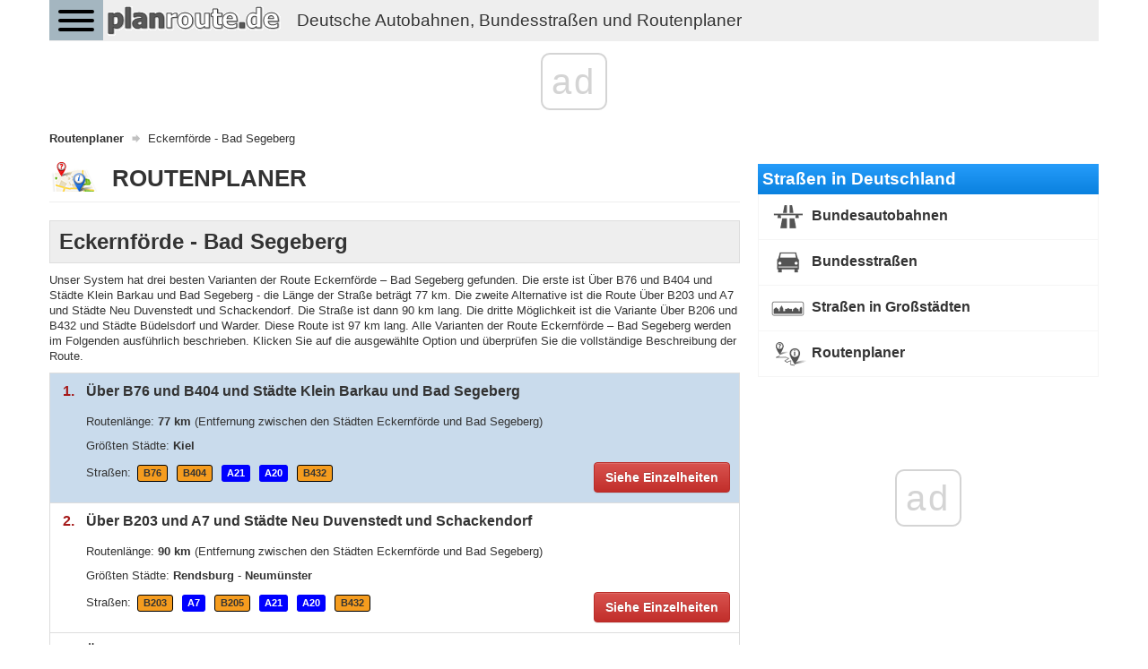

--- FILE ---
content_type: text/html; charset=UTF-8
request_url: https://planroute.de/routenplaner/eckernforde-bad-segeberg/
body_size: 7229
content:
<!DOCTYPE html>
<html>
    <head>
        <title>Route Eckernförde - Bad Segeberg - Routenplaner - Autokarte</title>
        <meta name="description" content="Route Eckernförde - Bad Segeberg - Routendetails, Varianten, Routenverlauf, Entfernungen, Städte und Straßen auf der Route" />
                <meta charset="UTF-8">
        <meta name=" theme-color" content="#eee">
        <meta http-equiv="X-UA-Compatible" content="IE=edge;chrome=1" />
        <meta name="viewport" content="width=device-width, initial-scale=1.0">
                <link href="/favicon.ico" rel="icon" type="image/x-icon" />
        <link rel="manifest" href="/manifest.json"/>
        <link href="//fonts.googleapis.com/css?family=Open+Sans:300italic,400italic,600italic,700italic,800italic,400,300,600,700,800&subset=latin-ext" rel="stylesheet" type="text/css">
        <link href="https://fonts.googleapis.com/icon?family=Material+Icons" rel="stylesheet">
                    <link rel="stylesheet" href="/css/bootstrap.min.css" />
            <link rel="stylesheet" async href="/css/bootstrap-theme.min.css" />
            <link rel="stylesheet" async href="/css/jquery.mobile.custom.structure.min.css" />
            <link rel="stylesheet" async href="/css/jquery.mobile.custom.theme.min.css" />
            <link rel="stylesheet" async href="/css/jquery-ui.min.css" />
            <link rel="stylesheet" async href="/css/jquery-ui.structure.min.css" />
            <link rel="stylesheet" async href="/css/jquery-ui.theme.min.css" />
            <link rel="stylesheet" async href="/css/ekko-lightbox.min.css" />
            <link rel="stylesheet" async href="/css/bootstrap-datepicker/bootstrap-datepicker3.min.css" />
            <link rel="stylesheet" async href="/css/flexslider.css" />
            <link rel="stylesheet" async href="/css/hamburgers.min.css">
            <link rel="stylesheet" async type="text/css" href="/css/main-header.min.css?14157426896" />
            <link rel="stylesheet" async type="text/css" href="/css/main-content.min.css?14157426896" />
            <link rel="stylesheet" async type="text/css" href="/css/main-footer.min.css?14157426896" />
            <link rel="stylesheet" async type="text/css" href="/css/size-style.min.css?14157426896" />
            <link rel="stylesheet" async type="text/css" href="/css/font-style.min.css?14157426896" />
            <link rel="stylesheet" async type="text/css" href="/css/magnific-popup.css">
            <link rel="stylesheet" async type="text/css" href="/css/bootstrap-datetimepicker.min.css">
            <script src="/js/jquery.min.js"></script>
            <script src="/js/bootstrap.min.js"></script>
            <script src="/js/jquery-ui.min.js"></script>
            <script src="/js/ekko-lightbox.min.js"></script>
            <script src="/js/bootstrap-datepicker/bootstrap-datepicker.min.js"></script>
            <script src="/js/bootstrap-datepicker/locales/bootstrap-datepicker.pl.min.js"></script>
            <script src="/js/jquery.flexslider-min.js"></script>
            <script src="/js/gmap3.min.js"></script>
            <script type="text/javascript" src="/js/moment.js"></script>
            <script type="text/javascript" src="/js/locale/pl.js"></script>
            <script type="text/javascript" src="/js/bootstrap-datetimepicker.min.js"></script>
            <script src="/js/cnd-main.min.js?14157426896"></script>
            <script src="/js/Chart.min.js"></script>
            <script type="text/javascript" src="/js/jquery.magnific-popup.min.js"></script>
            <script src="https://developers.google.com/maps/documentation/javascript/examples/markerclusterer/markerclusterer.js"></script>
            <script type="text/javascript" src="https://maps.googleapis.com/maps/api/js?key=AIzaSyBFlm-__WD-I_6IUhwWwhxvVWzOANJJ220&libraries=drawing,places,geometry&region=DE&language=de"></script>
                <link rel="stylesheet" async href="/css/bootstrap-rating.css" />
        <script src="/js/bootstrap-rating.js"></script>

        
    <!-- Global site tag (gtag.js) - Google Analytics -->
    <script async src="https://www.googletagmanager.com/gtag/js?id=G-226G0MDYVT"></script>
    <script>
        window.dataLayer = window.dataLayer || [];
        function gtag(){dataLayer.push(arguments);}
        gtag('js', new Date());

        gtag('config', 'G-226G0MDYVT');
    </script>
        
        <script type="text/css">
            @-webkit-viewport   { width: device-width; }
            @-moz-viewport      { width: device-width; }
            @-ms-viewport       { width: device-width; }
            @-o-viewport        { width: device-width; }
            @viewport           { width: device-width; }
        </script>
        <script type="text/javascript">
            if (navigator.userAgent.match(/IEMobile\/10\.0/)) {
                var msViewportStyle = document.createElement("style");
                msViewportStyle.appendChild(
                    document.createTextNode(
                        "@-ms-viewport{width:auto!important}"
                    )
                );
                document.getElementsByTagName("head")[0].appendChild(msViewportStyle);
            }
        </script>
        <script data-ad-client="ca-pub-3164393250709246" async src="https://pagead2.googlesyndication.com/pagead/js/adsbygoogle.js"></script>
        <script>
            const PATH = '/js/service-worker.js';

            let isServiceWorkersSupport = ('serviceWorker' in navigator);

            if (isServiceWorkersSupport) {
                /*console.log('Will service worker register?');*/
                navigator.serviceWorker.register(PATH).then(function () {
                    /*console.log("Yes it did.");*/
                }).catch(function (err) {
                    /*console.log("No it didn't. This happened: ", err)*/
                });
            }
        </script>
        
        
                    <link rel="canonical" href="https://planroute.de/routenplaner/eckernforde-bad-segeberg/" />
                            <script async src="//cmp.optad360.io/items/018416f7-25cd-4dc0-9cb3-e4041d60f1a0.min.js"></script>
        <script async src="//get.optad360.io/sf/e1fb743e-6eb9-436e-a6ff-49c4e7f16163/plugin.min.js"></script>        
    </head>
    <body>
         <div class="container cnd-base-container">
            <div class="row cnd-header">
                <div class="head-nav">
    <button class="hamburger hamburger--collapse" type="button">
        <span class="hamburger-box">
            <span class="hamburger-inner"></span>
        </span>
    </button>

            <a href="/">
        <img data-src="/img/planroute-logo.png" class="img-responsive cnd-logo lazy-loaded" alt="planroute.de" />
        <span style="display:inline-block;font-size: 14pt;float: left;margin: .60em .67em;" class="hidden-xs hidden-sm visible-md visible-lg">Deutsche Autobahnen, Bundesstraßen und Routenplaner</span>
        </a>
            <div class="clear"></div>
        <div class="head-menu">
        <ul>
            <li>
                <span class="font-bold">Straßen in Deutschland</span>
            </li>
            <li>
                <a href="/bundesautobahnen/" class="link">Bundesautobahnen</a>
            </li>
            <li>
                <a href="/bundesstraßen/" class="link">Bundesstraßen</a>
            </li>
            <li>
                <a href="/straßen-in-großstadten/" class="link">Straßen in Großstädten in Deutschland</a>
            </li>
            <li>
                <a href="/" class="link font-bold">Routenplaner</a>
            </li>
        </ul>
    </div>
</div>
            </div>
        </div>

        
        <div class="container cnd-base-container">
            <div class="row cnd-content">
                <div class="m20b">
                     
<ol class="breadcrumb m10t" itemscope itemtype="http://schema.org/BreadcrumbList">
                    <li itemprop="itemListElement" itemscope itemtype="http://schema.org/ListItem">
                            <a itemprop="item" typeof="WebPage" href="https://planroute.de/" title="Routenplaner">
                    <span itemprop="name">Routenplaner</span>
                </a>
                <span itemprop="position" content="1"></span>
                    </li>
                                <li>
                <span>Eckernförde - Bad Segeberg</span>
            </li>
            </ol>
                    <div class="clear"></div>
                </div>

                                    <div class="cnd-banner-billboard">
                        <div class="m10t m10b text-center">

</div>
                    </div>
                
                <div class="col-sm-7 col-lg-8 cnd-content-left-side">
                    <div class="cnd-subpage-head page-header">
    <span style="background: url(/img/ico/community/big/route-planning.png) left top no-repeat;padding:5px 0 0 70px;font-size: 26px;font-weight: 600;">ROUTENPLANER</span>
    <div class="clear"></div>
</div>
    <h1 style="display:block;background-color: #eeeeee; padding: 10px; border: 1px solid #dddddd;font-size:18pt; font-weight: bold">Eckernförde - Bad Segeberg</h1>
    <div class="m10t m10b">
    
                    Unser System hat drei besten Varianten der Route Eckernförde – Bad Segeberg gefunden. 
                    Die erste ist Über B76 und B404 und Städte Klein Barkau und Bad Segeberg - die Länge der Straße beträgt 77 km. 
                    Die zweite Alternative ist die Route Über B203 und A7 und Städte Neu Duvenstedt und Schackendorf. Die Straße ist dann 90 km lang. 
                    Die dritte Möglichkeit ist die Variante Über B206 und B432 und Städte Büdelsdorf und Warder. Diese Route ist 97 km lang. 
                    Alle Varianten der Route Eckernförde – Bad Segeberg werden im Folgenden ausführlich beschrieben. 
                    Klicken Sie auf die ausgewählte Option und überprüfen Sie die vollständige Beschreibung der Route.
                
</div>    <ul class="cnd-route-variants">
            <li class="active" data-variant="#variant-1" data-key="1">
            <div>
                <span class="variant-key">1.</span>
                <span class="variant-summary">Über B76 und B404 und Städte Klein Barkau und Bad Segeberg</span>
                <div class="clear"></div>
            </div>
            <div class="variant-details m15t">
                <p class="display-block">
                    Routenlänge: <b>77 km</b>
                    <span>(Entfernung zwischen den Städten Eckernförde und Bad Segeberg)</span>
                </p>
                                <p class="display-block">
                    Größten Städte:
                                                                                                                                                                    <b>Kiel</b>
                                                                                                                                    </p>
                                                <p>
                    Straßen:
                                            <span class="cnd-tag-yellow">B76</span>
                                            <span class="cnd-tag-yellow">B404</span>
                                            <span class="cnd-tag-blue">A21</span>
                                            <span class="cnd-tag-blue">A20</span>
                                            <span class="cnd-tag-yellow">B432</span>
                                    </p>
                                <button class="btn btn-danger">Siehe Einzelheiten</button>
                <div class="clear"></div>
            </div>
        </li>
            <li data-variant="#variant-2" data-key="2">
            <div>
                <span class="variant-key">2.</span>
                <span class="variant-summary">Über B203 und A7 und Städte Neu Duvenstedt und Schackendorf</span>
                <div class="clear"></div>
            </div>
            <div class="variant-details m15t">
                <p class="display-block">
                    Routenlänge: <b>90 km</b>
                    <span>(Entfernung zwischen den Städten Eckernförde und Bad Segeberg)</span>
                </p>
                                <p class="display-block">
                    Größten Städte:
                                                                                                                                                                    <b>Rendsburg</b>
                                                                                                                                                                        -                            <b>Neumünster</b>
                                                                                                                                    </p>
                                                <p>
                    Straßen:
                                            <span class="cnd-tag-yellow">B203</span>
                                            <span class="cnd-tag-blue">A7</span>
                                            <span class="cnd-tag-yellow">B205</span>
                                            <span class="cnd-tag-blue">A21</span>
                                            <span class="cnd-tag-blue">A20</span>
                                            <span class="cnd-tag-yellow">B432</span>
                                    </p>
                                <button class="btn btn-danger">Siehe Einzelheiten</button>
                <div class="clear"></div>
            </div>
        </li>
            <li data-variant="#variant-3" data-key="3">
            <div>
                <span class="variant-key">3.</span>
                <span class="variant-summary">Über B206 und B432 und Städte Büdelsdorf und Warder</span>
                <div class="clear"></div>
            </div>
            <div class="variant-details m15t">
                <p class="display-block">
                    Routenlänge: <b>97 km</b>
                    <span>(Entfernung zwischen den Städten Eckernförde und Bad Segeberg)</span>
                </p>
                                <p class="display-block">
                    Größten Städte:
                                                                                                                                                                    <b>Rendsburg</b>
                                                                                                                                                                        -                            <b>Neumünster</b>
                                                                                        </p>
                                                <p>
                    Straßen:
                                            <span class="cnd-tag-yellow">B203</span>
                                            <span class="cnd-tag-blue">A7</span>
                                            <span class="cnd-tag-yellow">B206</span>
                                            <span class="cnd-tag-yellow">B432</span>
                                    </p>
                                <button class="btn btn-danger">Siehe Einzelheiten</button>
                <div class="clear"></div>
            </div>
        </li>
    </ul>            <div class="m5t p5t p5b m5b text-center">

</div>
        <div class="clear cnd-info-box m30t">
        <div class="form-title-box">
            <span style="padding: 0;margin: 0;font-size: 12pt;font-weight: bold;text-align: left;">Routendetails</span>
        </div>
                    <div class="form-title-box m20t m10b" id="variant-1">
                <h2><span class="variant-number">1.</span> Über B76 und B404 und Städte Klein Barkau und Bad Segeberg</h2>
            </div>
            <div class="cnd-route-details-variants">
                <div class="m0 p0 border-all ui-corner-all cnd-route-details-variant-description">
                    <div class="p10 border-bottom">
                        <div class="table-row">
                            <div class="table-cell w160">Routenlänge:</div>
                            <div class="table-cell"><b>77 km</b> <span> – dies ist die Entfernung zwischen den Städten Eckernförde und Bad Segeberg auf dieser Route</span></div>
                        </div>
                    </div>
                                                                <div class="p10 border-bottom">
                            <div class="table-row">
                                <div class="table-cell w160">Länder auf der Route:</div>
                                <div class="table-cell">
                                    Schleswig-Holstein                                </div>
                            </div>
                        </div>
                                                                <div class="p10 border-bottom">
                            <div class="table-row">
                                <div class="table-cell w160">Städte auf der Route:</div>
                                <div class="table-cell">
                                                                                                                                                                                                        Eckernförde
                                                                                                                                                                                                            -                                            Neudorf-Bornstein
                                                                                                                                                                                                            -                                            Gettorf
                                                                                                                                                                                                            -                                            Kiel
                                                                                                                                                                                                                                                                                        -                                            Klein Barkau
                                                                                                                                                                                                            -                                            Kirchbarkau
                                                                                                                                                                                                            -                                            Warnau
                                                                                                                                                                                                            -                                            Nettelsee
                                                                                                                                                                                                            -                                            Wankendorf
                                                                                                                                                                                                            -                                            Bornhöved
                                                                                                                                                                                                            -                                            Trappenkamp
                                                                                                                                                                                                            -                                            Daldorf
                                                                                                                                                                                                            -                                            Wahlstedt
                                                                                                                                                                                                            -                                            Schackendorf
                                                                                                                                                                                                            -                                            Bad Segeberg
                                                                                                                                                                                                                                                                                                                </div>
                            </div>
                        </div>
                                                                <div class="p10 border-bottom">
                            <div class="table-row">
                                <div class="table-cell w160">Straßen auf der Route:</div>
                                <div class="table-cell">
                                                                            <span class="cnd-tag-yellow">B76</span>
                                                                            <span class="cnd-tag-yellow">B404</span>
                                                                            <span class="cnd-tag-blue">A21</span>
                                                                            <span class="cnd-tag-blue">A20</span>
                                                                            <span class="cnd-tag-yellow">B432</span>
                                                                    </div>
                            </div>
                        </div>
                                        <div class="p10">
                        <div class="table-row">
                            <div class="table-cell w160">Route auf der Karte:</div>
                            <div class="table-cell">
                                                                <a href="/routenplaner/eckernforde-bad-segeberg/karte/" style="text-decoration: none" title="Route auf der Karte">
                                    <img src="/img/ico/community/big/route-planning.png" />
                                    <span>Sehen Sie die Route auf der Google-Karte</span>
                                </a>
                            </div>
                        </div>
                    </div>
                </div>
                <div class="cnd-info-box m5b m25t">
    <div class="form-title-box">
        <h3>Entfernung zwischen den Städten  ECKERNFÖRDE und BAD SEGEBERG</h3>
    </div>
</div>
<div class="m5b">
    <table class="cnd-route-variant-length">
        <tr>
            <td class="route-length">
                77&nbsp;km
            </td>
            <td class="route-length-description">
                Die Straßenentfernung zwischen den Standorten Eckernförde - Bad Segeberg hängt von der gewählten Routenvariante ab.
                Nach der Route Über B76 und B404 und Städte Klein Barkau und Bad Segeberg beträgt die Entfernung Eckernförde - Bad Segeberg 77 km.
                Die beschriebene Route führt auf folgenden Straßen:
                                    B76,
                                    B404,
                                    A21,
                                    A20,
                                    B432,
                                durch folgende Städte:
                                                Kiel.
            </td>
        </tr>
    </table>
</div>


                <div class="cnd-info-box m5b m25t">
    <div class="form-title-box">
        <h3>Routenverlauf - Straßen, Städten und Bundesländer</h3>
    </div>    
</div>
<div class="m5b">
    Nachfolgend präsentieren wir den interaktiven Verlauf Ihrer Route. Straßen und Städte sind in der Reihenfolge
    ihrer Überfahrt aufgeführt. Zuerst zeigen wir die Straße (ihre Nummer und ihren Typ) und dann die Städte,
    während Sie diese Straße auf der ausgewählten Route fahren. Möchten Sie mehr über eine bestimmte Straße
    oder Stadt erfahren - klicken Sie auf die gewünschte Position.
</div>
<div class="cnd-road-info-box">
    <div class="road-item m10b">
        <span class="cnd-tag-green">Start</span>
        <span><b class="font-size-14" style="line-height: 22pt">Eckernförde</b></span>
        <div class="clear"></div>
    </div>
            <div class="road-item m10b">
            <div>
                <a href="/bundesstraße/b76/" title="Bundesstraße B76 - Informationen, Straßenverlauf, Gesamtlänge, Städte, Karte">
                    <span class="cnd-tag-yellow">B76</span>
                    <span class="font-bold" style="color: #333">Bundesstraße B76</span>
                </a>                
            </div>
                                                <table class="m20l m5t">
                        <tr>
                            <td style="width: 200px;vertical-align: top">
                                <a href="/stadt/schleswig-holstein-eckernforde/" title="Eckernförde - Autokarte und Straßen"><span>Eckernförde</span></a>
                            </td>
                            <td style="vertical-align: top">
                                <span class="cnd-tag-gray">SH</span>
                            </td>
                        </tr>
                    </table>
                                    <table class="m20l m5t">
                        <tr>
                            <td style="width: 200px;vertical-align: top">
                                <a href="/stadt/schleswig-holstein-neudorf-bornstein/" title="Neudorf-Bornstein - Autokarte und Straßen"><span>Neudorf-Bornstein</span></a>
                            </td>
                            <td style="vertical-align: top">
                                <span class="cnd-tag-gray">SH</span>
                            </td>
                        </tr>
                    </table>
                                    <table class="m20l m5t">
                        <tr>
                            <td style="width: 200px;vertical-align: top">
                                <a href="/stadt/schleswig-holstein-gettorf/" title="Gettorf - Autokarte und Straßen"><span>Gettorf</span></a>
                            </td>
                            <td style="vertical-align: top">
                                <span class="cnd-tag-gray">SH</span>
                            </td>
                        </tr>
                    </table>
                                    <table class="m20l m5t">
                        <tr>
                            <td style="width: 200px;vertical-align: top">
                                <a href="/stadt/schleswig-holstein-kiel/" title="Kiel - Autokarte und Straßen"><span>Kiel</span></a>
                            </td>
                            <td style="vertical-align: top">
                                <span class="cnd-tag-gray">SH</span>
                            </td>
                        </tr>
                    </table>
                                        <div class="clear"></div>
        </div>
            <div class="road-item m10b">
            <div>
                <a href="/bundesstraße/b404/" title="Bundesstraße B404 - Informationen, Straßenverlauf, Gesamtlänge, Städte, Karte">
                    <span class="cnd-tag-yellow">B404</span>
                    <span class="font-bold" style="color: #333">Bundesstraße B404</span>
                </a>                
            </div>
                                                <table class="m20l m5t">
                        <tr>
                            <td style="width: 200px;vertical-align: top">
                                <a href="/stadt/schleswig-holstein-kiel/" title="Kiel - Autokarte und Straßen"><span>Kiel</span></a>
                            </td>
                            <td style="vertical-align: top">
                                <span class="cnd-tag-gray">SH</span>
                            </td>
                        </tr>
                    </table>
                                    <table class="m20l m5t">
                        <tr>
                            <td style="width: 200px;vertical-align: top">
                                <a href="/stadt/schleswig-holstein-klein-barkau/" title="Klein Barkau - Autokarte und Straßen"><span>Klein Barkau</span></a>
                            </td>
                            <td style="vertical-align: top">
                                <span class="cnd-tag-gray">SH</span>
                            </td>
                        </tr>
                    </table>
                                    <table class="m20l m5t">
                        <tr>
                            <td style="width: 200px;vertical-align: top">
                                <a href="/stadt/schleswig-holstein-kirchbarkau/" title="Kirchbarkau - Autokarte und Straßen"><span>Kirchbarkau</span></a>
                            </td>
                            <td style="vertical-align: top">
                                <span class="cnd-tag-gray">SH</span>
                            </td>
                        </tr>
                    </table>
                                    <table class="m20l m5t">
                        <tr>
                            <td style="width: 200px;vertical-align: top">
                                <a href="/stadt/schleswig-holstein-warnau/" title="Warnau - Autokarte und Straßen"><span>Warnau</span></a>
                            </td>
                            <td style="vertical-align: top">
                                <span class="cnd-tag-gray">SH</span>
                            </td>
                        </tr>
                    </table>
                                    <table class="m20l m5t">
                        <tr>
                            <td style="width: 200px;vertical-align: top">
                                <a href="/stadt/schleswig-holstein-nettelsee/" title="Nettelsee - Autokarte und Straßen"><span>Nettelsee</span></a>
                            </td>
                            <td style="vertical-align: top">
                                <span class="cnd-tag-gray">SH</span>
                            </td>
                        </tr>
                    </table>
                                        <div class="clear"></div>
        </div>
            <div class="road-item m10b">
            <div>
                <a href="/bundesautobahn/a21/" title="Bundesautobahn A21 - Informationen, Straßenverlauf, Gesamtlänge, Städte, Karte">
                    <span class="cnd-tag-blue">A21</span>
                    <span class="font-bold" style="color: #333">Bundesautobahn A21</span>
                </a>                
            </div>
                                                <table class="m20l m5t">
                        <tr>
                            <td style="width: 200px;vertical-align: top">
                                <a href="/stadt/schleswig-holstein-wankendorf/" title="Wankendorf - Autokarte und Straßen"><span>Wankendorf</span></a>
                            </td>
                            <td style="vertical-align: top">
                                <span class="cnd-tag-gray">SH</span>
                            </td>
                        </tr>
                    </table>
                                    <table class="m20l m5t">
                        <tr>
                            <td style="width: 200px;vertical-align: top">
                                <a href="/stadt/schleswig-holstein-bornhoved/" title="Bornhöved - Autokarte und Straßen"><span>Bornhöved</span></a>
                            </td>
                            <td style="vertical-align: top">
                                <span class="cnd-tag-gray">SH</span>
                            </td>
                        </tr>
                    </table>
                                    <table class="m20l m5t">
                        <tr>
                            <td style="width: 200px;vertical-align: top">
                                <a href="/stadt/schleswig-holstein-trappenkamp/" title="Trappenkamp - Autokarte und Straßen"><span>Trappenkamp</span></a>
                            </td>
                            <td style="vertical-align: top">
                                <span class="cnd-tag-gray">SH</span>
                            </td>
                        </tr>
                    </table>
                                    <table class="m20l m5t">
                        <tr>
                            <td style="width: 200px;vertical-align: top">
                                <a href="/stadt/schleswig-holstein-daldorf/" title="Daldorf - Autokarte und Straßen"><span>Daldorf</span></a>
                            </td>
                            <td style="vertical-align: top">
                                <span class="cnd-tag-gray">SH</span>
                            </td>
                        </tr>
                    </table>
                                    <table class="m20l m5t">
                        <tr>
                            <td style="width: 200px;vertical-align: top">
                                <a href="/stadt/schleswig-holstein-wahlstedt/" title="Wahlstedt - Autokarte und Straßen"><span>Wahlstedt</span></a>
                            </td>
                            <td style="vertical-align: top">
                                <span class="cnd-tag-gray">SH</span>
                            </td>
                        </tr>
                    </table>
                                    <table class="m20l m5t">
                        <tr>
                            <td style="width: 200px;vertical-align: top">
                                <a href="/stadt/schleswig-holstein-schackendorf/" title="Schackendorf - Autokarte und Straßen"><span>Schackendorf</span></a>
                            </td>
                            <td style="vertical-align: top">
                                <span class="cnd-tag-gray">SH</span>
                            </td>
                        </tr>
                    </table>
                                    <table class="m20l m5t">
                        <tr>
                            <td style="width: 200px;vertical-align: top">
                                <a href="/stadt/schleswig-holstein-bad-segeberg/" title="Bad Segeberg - Autokarte und Straßen"><span>Bad Segeberg</span></a>
                            </td>
                            <td style="vertical-align: top">
                                <span class="cnd-tag-gray">SH</span>
                            </td>
                        </tr>
                    </table>
                                        <div class="clear"></div>
        </div>
            <div class="road-item m10b">
            <div>
                <a href="/bundesautobahn/a20/" title="Bundesautobahn A20 - Informationen, Straßenverlauf, Gesamtlänge, Städte, Karte">
                    <span class="cnd-tag-blue">A20</span>
                    <span class="font-bold" style="color: #333">Bundesautobahn A20</span>
                </a>                
            </div>
                                                <table class="m20l m5t">
                        <tr>
                            <td style="width: 200px;vertical-align: top">
                                <a href="/stadt/schleswig-holstein-bad-segeberg/" title="Bad Segeberg - Autokarte und Straßen"><span>Bad Segeberg</span></a>
                            </td>
                            <td style="vertical-align: top">
                                <span class="cnd-tag-gray">SH</span>
                            </td>
                        </tr>
                    </table>
                                        <div class="clear"></div>
        </div>
            <div class="road-item m10b">
            <div>
                <a href="/bundesstraße/b432/" title="Bundesstraße B432 - Informationen, Straßenverlauf, Gesamtlänge, Städte, Karte">
                    <span class="cnd-tag-yellow">B432</span>
                    <span class="font-bold" style="color: #333">Bundesstraße B432</span>
                </a>                
            </div>
                                                <table class="m20l m5t">
                        <tr>
                            <td style="width: 200px;vertical-align: top">
                                <a href="/stadt/schleswig-holstein-bad-segeberg/" title="Bad Segeberg - Autokarte und Straßen"><span>Bad Segeberg</span></a>
                            </td>
                            <td style="vertical-align: top">
                                <span class="cnd-tag-gray">SH</span>
                            </td>
                        </tr>
                    </table>
                                        <div class="clear"></div>
        </div>
        <div class="road-item">
        <span class="cnd-tag-gray">Ende</span>
        <span><b class="font-size-14" style="line-height: 22pt">Bad Segeberg</b></span>
        <div class="clear"></div>
    </div>
</div>            </div>
                    <div class="form-title-box m20t m10b" id="variant-2">
                <h2><span class="variant-number">2.</span> Über B203 und A7 und Städte Neu Duvenstedt und Schackendorf</h2>
            </div>
            <div class="cnd-route-details-variants">
                <div class="m0 p0 border-all ui-corner-all cnd-route-details-variant-description">
                    <div class="p10 border-bottom">
                        <div class="table-row">
                            <div class="table-cell w160">Routenlänge:</div>
                            <div class="table-cell"><b>90 km</b> <span> – dies ist die Entfernung zwischen den Städten Eckernförde und Bad Segeberg auf dieser Route</span></div>
                        </div>
                    </div>
                                                                <div class="p10 border-bottom">
                            <div class="table-row">
                                <div class="table-cell w160">Länder auf der Route:</div>
                                <div class="table-cell">
                                    Schleswig-Holstein                                </div>
                            </div>
                        </div>
                                                                <div class="p10 border-bottom">
                            <div class="table-row">
                                <div class="table-cell w160">Städte auf der Route:</div>
                                <div class="table-cell">
                                                                                                                                                                                                        Eckernförde
                                                                                                                                                                                                            -                                            Goosefeld
                                                                                                                                                                                                            -                                            Groß Wittensee
                                                                                                                                                                                                            -                                            Klein Wittensee
                                                                                                                                                                                                            -                                            Holzbunge
                                                                                                                                                                                                            -                                            Neu Duvenstedt
                                                                                                                                                                                                            -                                            Borgstedt
                                                                                                                                                                                                            -                                            Büdelsdorf
                                                                                                                                                                                                            -                                            Rendsburg
                                                                                                                                                                                                                                                                                                                                                                    -                                            Warder
                                                                                                                                                                                                            -                                            Bordesholm
                                                                                                                                                                                                            -                                            Neumünster
                                                                                                                                                                                                                                                                                        -                                            Rickling
                                                                                                                                                                                                            -                                            Wahlstedt
                                                                                                                                                                                                            -                                            Schackendorf
                                                                                                                                                                                                            -                                            Bad Segeberg
                                                                                                                                                                                                                                                                                                                </div>
                            </div>
                        </div>
                                                                <div class="p10 border-bottom">
                            <div class="table-row">
                                <div class="table-cell w160">Straßen auf der Route:</div>
                                <div class="table-cell">
                                                                            <span class="cnd-tag-yellow">B203</span>
                                                                            <span class="cnd-tag-blue">A7</span>
                                                                            <span class="cnd-tag-yellow">B205</span>
                                                                            <span class="cnd-tag-blue">A21</span>
                                                                            <span class="cnd-tag-blue">A20</span>
                                                                            <span class="cnd-tag-yellow">B432</span>
                                                                    </div>
                            </div>
                        </div>
                                        <div class="p10">
                        <div class="table-row">
                            <div class="table-cell w160">Route auf der Karte:</div>
                            <div class="table-cell">
                                                                <a href="/routenplaner/eckernforde-bad-segeberg/karte/" style="text-decoration: none" title="Route auf der Karte">
                                    <img src="/img/ico/community/big/route-planning.png" />
                                    <span>Sehen Sie die Route auf der Google-Karte</span>
                                </a>
                            </div>
                        </div>
                    </div>
                </div>
                <div class="cnd-info-box m5b m25t">
    <div class="form-title-box">
        <h3>Entfernung zwischen den Städten  ECKERNFÖRDE und BAD SEGEBERG</h3>
    </div>
</div>
<div class="m5b">
    <table class="cnd-route-variant-length">
        <tr>
            <td class="route-length">
                90&nbsp;km
            </td>
            <td class="route-length-description">
                Die Straßenentfernung zwischen den Standorten Eckernförde - Bad Segeberg hängt von der gewählten Routenvariante ab.
                Nach der Route Über B203 und A7 und Städte Neu Duvenstedt und Schackendorf beträgt die Entfernung Eckernförde - Bad Segeberg 90 km.
                Die beschriebene Route führt auf folgenden Straßen:
                                    B203,
                                    A7,
                                    B205,
                                    A21,
                                    A20,
                                    B432,
                                durch folgende Städte:
                                                Rendsburg, Neumünster.
            </td>
        </tr>
    </table>
</div>


                <div class="cnd-info-box m5b m25t">
    <div class="form-title-box">
        <h3>Routenverlauf - Straßen, Städten und Bundesländer</h3>
    </div>    
</div>
<div class="m5b">
    Nachfolgend präsentieren wir den interaktiven Verlauf Ihrer Route. Straßen und Städte sind in der Reihenfolge
    ihrer Überfahrt aufgeführt. Zuerst zeigen wir die Straße (ihre Nummer und ihren Typ) und dann die Städte,
    während Sie diese Straße auf der ausgewählten Route fahren. Möchten Sie mehr über eine bestimmte Straße
    oder Stadt erfahren - klicken Sie auf die gewünschte Position.
</div>
<div class="cnd-road-info-box">
    <div class="road-item m10b">
        <span class="cnd-tag-green">Start</span>
        <span><b class="font-size-14" style="line-height: 22pt">Eckernförde</b></span>
        <div class="clear"></div>
    </div>
            <div class="road-item m10b">
            <div>
                <a href="/bundesstraße/b203/" title="Bundesstraße B203 - Informationen, Straßenverlauf, Gesamtlänge, Städte, Karte">
                    <span class="cnd-tag-yellow">B203</span>
                    <span class="font-bold" style="color: #333">Bundesstraße B203</span>
                </a>                
            </div>
                                                <table class="m20l m5t">
                        <tr>
                            <td style="width: 200px;vertical-align: top">
                                <a href="/stadt/schleswig-holstein-eckernforde/" title="Eckernförde - Autokarte und Straßen"><span>Eckernförde</span></a>
                            </td>
                            <td style="vertical-align: top">
                                <span class="cnd-tag-gray">SH</span>
                            </td>
                        </tr>
                    </table>
                                    <table class="m20l m5t">
                        <tr>
                            <td style="width: 200px;vertical-align: top">
                                <a href="/stadt/schleswig-holstein-goosefeld/" title="Goosefeld - Autokarte und Straßen"><span>Goosefeld</span></a>
                            </td>
                            <td style="vertical-align: top">
                                <span class="cnd-tag-gray">SH</span>
                            </td>
                        </tr>
                    </table>
                                    <table class="m20l m5t">
                        <tr>
                            <td style="width: 200px;vertical-align: top">
                                <a href="/stadt/schleswig-holstein-gros-wittensee/" title="Groß Wittensee - Autokarte und Straßen"><span>Groß Wittensee</span></a>
                            </td>
                            <td style="vertical-align: top">
                                <span class="cnd-tag-gray">SH</span>
                            </td>
                        </tr>
                    </table>
                                    <table class="m20l m5t">
                        <tr>
                            <td style="width: 200px;vertical-align: top">
                                <a href="/stadt/schleswig-holstein-klein-wittensee/" title="Klein Wittensee - Autokarte und Straßen"><span>Klein Wittensee</span></a>
                            </td>
                            <td style="vertical-align: top">
                                <span class="cnd-tag-gray">SH</span>
                            </td>
                        </tr>
                    </table>
                                    <table class="m20l m5t">
                        <tr>
                            <td style="width: 200px;vertical-align: top">
                                <a href="/stadt/schleswig-holstein-holzbunge/" title="Holzbunge - Autokarte und Straßen"><span>Holzbunge</span></a>
                            </td>
                            <td style="vertical-align: top">
                                <span class="cnd-tag-gray">SH</span>
                            </td>
                        </tr>
                    </table>
                                    <table class="m20l m5t">
                        <tr>
                            <td style="width: 200px;vertical-align: top">
                                <a href="/stadt/schleswig-holstein-neu-duvenstedt/" title="Neu Duvenstedt - Autokarte und Straßen"><span>Neu Duvenstedt</span></a>
                            </td>
                            <td style="vertical-align: top">
                                <span class="cnd-tag-gray">SH</span>
                            </td>
                        </tr>
                    </table>
                                    <table class="m20l m5t">
                        <tr>
                            <td style="width: 200px;vertical-align: top">
                                <a href="/stadt/schleswig-holstein-borgstedt/" title="Borgstedt - Autokarte und Straßen"><span>Borgstedt</span></a>
                            </td>
                            <td style="vertical-align: top">
                                <span class="cnd-tag-gray">SH</span>
                            </td>
                        </tr>
                    </table>
                                    <table class="m20l m5t">
                        <tr>
                            <td style="width: 200px;vertical-align: top">
                                <a href="/stadt/schleswig-holstein-budelsdorf/" title="Büdelsdorf - Autokarte und Straßen"><span>Büdelsdorf</span></a>
                            </td>
                            <td style="vertical-align: top">
                                <span class="cnd-tag-gray">SH</span>
                            </td>
                        </tr>
                    </table>
                                    <table class="m20l m5t">
                        <tr>
                            <td style="width: 200px;vertical-align: top">
                                <a href="/stadt/schleswig-holstein-rendsburg/" title="Rendsburg - Autokarte und Straßen"><span>Rendsburg</span></a>
                            </td>
                            <td style="vertical-align: top">
                                <span class="cnd-tag-gray">SH</span>
                            </td>
                        </tr>
                    </table>
                                        <div class="clear"></div>
        </div>
            <div class="road-item m10b">
            <div>
                <a href="/bundesautobahn/a7/" title="Bundesautobahn A7 - Informationen, Straßenverlauf, Gesamtlänge, Städte, Karte">
                    <span class="cnd-tag-blue">A7</span>
                    <span class="font-bold" style="color: #333">Bundesautobahn A7</span>
                </a>                
            </div>
                                                <table class="m20l m5t">
                        <tr>
                            <td style="width: 200px;vertical-align: top">
                                <a href="/stadt/schleswig-holstein-budelsdorf/" title="Büdelsdorf - Autokarte und Straßen"><span>Büdelsdorf</span></a>
                            </td>
                            <td style="vertical-align: top">
                                <span class="cnd-tag-gray">SH</span>
                            </td>
                        </tr>
                    </table>
                                    <table class="m20l m5t">
                        <tr>
                            <td style="width: 200px;vertical-align: top">
                                <a href="/stadt/schleswig-holstein-rendsburg/" title="Rendsburg - Autokarte und Straßen"><span>Rendsburg</span></a>
                            </td>
                            <td style="vertical-align: top">
                                <span class="cnd-tag-gray">SH</span>
                            </td>
                        </tr>
                    </table>
                                    <table class="m20l m5t">
                        <tr>
                            <td style="width: 200px;vertical-align: top">
                                <a href="/stadt/schleswig-holstein-warder/" title="Warder - Autokarte und Straßen"><span>Warder</span></a>
                            </td>
                            <td style="vertical-align: top">
                                <span class="cnd-tag-gray">SH</span>
                            </td>
                        </tr>
                    </table>
                                    <table class="m20l m5t">
                        <tr>
                            <td style="width: 200px;vertical-align: top">
                                <a href="/stadt/schleswig-holstein-bordesholm/" title="Bordesholm - Autokarte und Straßen"><span>Bordesholm</span></a>
                            </td>
                            <td style="vertical-align: top">
                                <span class="cnd-tag-gray">SH</span>
                            </td>
                        </tr>
                    </table>
                                    <table class="m20l m5t">
                        <tr>
                            <td style="width: 200px;vertical-align: top">
                                <a href="/stadt/schleswig-holstein-neumunster/" title="Neumünster - Autokarte und Straßen"><span>Neumünster</span></a>
                            </td>
                            <td style="vertical-align: top">
                                <span class="cnd-tag-gray">SH</span>
                            </td>
                        </tr>
                    </table>
                                        <div class="clear"></div>
        </div>
            <div class="road-item m10b">
            <div>
                <a href="/bundesstraße/b205/" title="Bundesstraße B205 - Informationen, Straßenverlauf, Gesamtlänge, Städte, Karte">
                    <span class="cnd-tag-yellow">B205</span>
                    <span class="font-bold" style="color: #333">Bundesstraße B205</span>
                </a>                
            </div>
                                                <table class="m20l m5t">
                        <tr>
                            <td style="width: 200px;vertical-align: top">
                                <a href="/stadt/schleswig-holstein-neumunster/" title="Neumünster - Autokarte und Straßen"><span>Neumünster</span></a>
                            </td>
                            <td style="vertical-align: top">
                                <span class="cnd-tag-gray">SH</span>
                            </td>
                        </tr>
                    </table>
                                    <table class="m20l m5t">
                        <tr>
                            <td style="width: 200px;vertical-align: top">
                                <a href="/stadt/schleswig-holstein-rickling/" title="Rickling - Autokarte und Straßen"><span>Rickling</span></a>
                            </td>
                            <td style="vertical-align: top">
                                <span class="cnd-tag-gray">SH</span>
                            </td>
                        </tr>
                    </table>
                                    <table class="m20l m5t">
                        <tr>
                            <td style="width: 200px;vertical-align: top">
                                <a href="/stadt/schleswig-holstein-wahlstedt/" title="Wahlstedt - Autokarte und Straßen"><span>Wahlstedt</span></a>
                            </td>
                            <td style="vertical-align: top">
                                <span class="cnd-tag-gray">SH</span>
                            </td>
                        </tr>
                    </table>
                                        <div class="clear"></div>
        </div>
            <div class="road-item m10b">
            <div>
                <a href="/bundesautobahn/a21/" title="Bundesautobahn A21 - Informationen, Straßenverlauf, Gesamtlänge, Städte, Karte">
                    <span class="cnd-tag-blue">A21</span>
                    <span class="font-bold" style="color: #333">Bundesautobahn A21</span>
                </a>                
            </div>
                                                <table class="m20l m5t">
                        <tr>
                            <td style="width: 200px;vertical-align: top">
                                <a href="/stadt/schleswig-holstein-schackendorf/" title="Schackendorf - Autokarte und Straßen"><span>Schackendorf</span></a>
                            </td>
                            <td style="vertical-align: top">
                                <span class="cnd-tag-gray">SH</span>
                            </td>
                        </tr>
                    </table>
                                    <table class="m20l m5t">
                        <tr>
                            <td style="width: 200px;vertical-align: top">
                                <a href="/stadt/schleswig-holstein-bad-segeberg/" title="Bad Segeberg - Autokarte und Straßen"><span>Bad Segeberg</span></a>
                            </td>
                            <td style="vertical-align: top">
                                <span class="cnd-tag-gray">SH</span>
                            </td>
                        </tr>
                    </table>
                                        <div class="clear"></div>
        </div>
            <div class="road-item m10b">
            <div>
                <a href="/bundesautobahn/a20/" title="Bundesautobahn A20 - Informationen, Straßenverlauf, Gesamtlänge, Städte, Karte">
                    <span class="cnd-tag-blue">A20</span>
                    <span class="font-bold" style="color: #333">Bundesautobahn A20</span>
                </a>                
            </div>
                                                <table class="m20l m5t">
                        <tr>
                            <td style="width: 200px;vertical-align: top">
                                <a href="/stadt/schleswig-holstein-bad-segeberg/" title="Bad Segeberg - Autokarte und Straßen"><span>Bad Segeberg</span></a>
                            </td>
                            <td style="vertical-align: top">
                                <span class="cnd-tag-gray">SH</span>
                            </td>
                        </tr>
                    </table>
                                        <div class="clear"></div>
        </div>
            <div class="road-item m10b">
            <div>
                <a href="/bundesstraße/b432/" title="Bundesstraße B432 - Informationen, Straßenverlauf, Gesamtlänge, Städte, Karte">
                    <span class="cnd-tag-yellow">B432</span>
                    <span class="font-bold" style="color: #333">Bundesstraße B432</span>
                </a>                
            </div>
                                                <table class="m20l m5t">
                        <tr>
                            <td style="width: 200px;vertical-align: top">
                                <a href="/stadt/schleswig-holstein-bad-segeberg/" title="Bad Segeberg - Autokarte und Straßen"><span>Bad Segeberg</span></a>
                            </td>
                            <td style="vertical-align: top">
                                <span class="cnd-tag-gray">SH</span>
                            </td>
                        </tr>
                    </table>
                                        <div class="clear"></div>
        </div>
        <div class="road-item">
        <span class="cnd-tag-gray">Ende</span>
        <span><b class="font-size-14" style="line-height: 22pt">Bad Segeberg</b></span>
        <div class="clear"></div>
    </div>
</div>            </div>
                    <div class="form-title-box m20t m10b" id="variant-3">
                <h2><span class="variant-number">3.</span> Über B206 und B432 und Städte Büdelsdorf und Warder</h2>
            </div>
            <div class="cnd-route-details-variants">
                <div class="m0 p0 border-all ui-corner-all cnd-route-details-variant-description">
                    <div class="p10 border-bottom">
                        <div class="table-row">
                            <div class="table-cell w160">Routenlänge:</div>
                            <div class="table-cell"><b>97 km</b> <span> – dies ist die Entfernung zwischen den Städten Eckernförde und Bad Segeberg auf dieser Route</span></div>
                        </div>
                    </div>
                                                                <div class="p10 border-bottom">
                            <div class="table-row">
                                <div class="table-cell w160">Länder auf der Route:</div>
                                <div class="table-cell">
                                    Schleswig-Holstein                                </div>
                            </div>
                        </div>
                                                                <div class="p10 border-bottom">
                            <div class="table-row">
                                <div class="table-cell w160">Städte auf der Route:</div>
                                <div class="table-cell">
                                                                                                                                                                                                        Eckernförde
                                                                                                                                                                                                            -                                            Goosefeld
                                                                                                                                                                                                            -                                            Groß Wittensee
                                                                                                                                                                                                            -                                            Klein Wittensee
                                                                                                                                                                                                            -                                            Holzbunge
                                                                                                                                                                                                            -                                            Neu Duvenstedt
                                                                                                                                                                                                            -                                            Borgstedt
                                                                                                                                                                                                            -                                            Büdelsdorf
                                                                                                                                                                                                            -                                            Rendsburg
                                                                                                                                                                                                                                                                                                                                                                    -                                            Warder
                                                                                                                                                                                                            -                                            Bordesholm
                                                                                                                                                                                                            -                                            Neumünster
                                                                                                                                                                                                            -                                            Großenaspe
                                                                                                                                                                                                            -                                            Bad Bramstedt
                                                                                                                                                                                                                                                                                        -                                            Hasenmoor
                                                                                                                                                                                                            -                                            Hartenholm
                                                                                                                                                                                                            -                                            Wittenborn
                                                                                                                                                                                                            -                                            Bad Segeberg
                                                                                                                                                                                                                                    </div>
                            </div>
                        </div>
                                                                <div class="p10 border-bottom">
                            <div class="table-row">
                                <div class="table-cell w160">Straßen auf der Route:</div>
                                <div class="table-cell">
                                                                            <span class="cnd-tag-yellow">B203</span>
                                                                            <span class="cnd-tag-blue">A7</span>
                                                                            <span class="cnd-tag-yellow">B206</span>
                                                                            <span class="cnd-tag-yellow">B432</span>
                                                                    </div>
                            </div>
                        </div>
                                        <div class="p10">
                        <div class="table-row">
                            <div class="table-cell w160">Route auf der Karte:</div>
                            <div class="table-cell">
                                                                <a href="/routenplaner/eckernforde-bad-segeberg/karte/" style="text-decoration: none" title="Route auf der Karte">
                                    <img src="/img/ico/community/big/route-planning.png" />
                                    <span>Sehen Sie die Route auf der Google-Karte</span>
                                </a>
                            </div>
                        </div>
                    </div>
                </div>
                <div class="cnd-info-box m5b m25t">
    <div class="form-title-box">
        <h3>Entfernung zwischen den Städten  ECKERNFÖRDE und BAD SEGEBERG</h3>
    </div>
</div>
<div class="m5b">
    <table class="cnd-route-variant-length">
        <tr>
            <td class="route-length">
                97&nbsp;km
            </td>
            <td class="route-length-description">
                Die Straßenentfernung zwischen den Standorten Eckernförde - Bad Segeberg hängt von der gewählten Routenvariante ab.
                Nach der Route Über B206 und B432 und Städte Büdelsdorf und Warder beträgt die Entfernung Eckernförde - Bad Segeberg 97 km.
                Die beschriebene Route führt auf folgenden Straßen:
                                    B203,
                                    A7,
                                    B206,
                                    B432,
                                durch folgende Städte:
                                                Rendsburg, Neumünster.
            </td>
        </tr>
    </table>
</div>


                <div class="cnd-info-box m5b m25t">
    <div class="form-title-box">
        <h3>Routenverlauf - Straßen, Städten und Bundesländer</h3>
    </div>    
</div>
<div class="m5b">
    Nachfolgend präsentieren wir den interaktiven Verlauf Ihrer Route. Straßen und Städte sind in der Reihenfolge
    ihrer Überfahrt aufgeführt. Zuerst zeigen wir die Straße (ihre Nummer und ihren Typ) und dann die Städte,
    während Sie diese Straße auf der ausgewählten Route fahren. Möchten Sie mehr über eine bestimmte Straße
    oder Stadt erfahren - klicken Sie auf die gewünschte Position.
</div>
<div class="cnd-road-info-box">
    <div class="road-item m10b">
        <span class="cnd-tag-green">Start</span>
        <span><b class="font-size-14" style="line-height: 22pt">Eckernförde</b></span>
        <div class="clear"></div>
    </div>
            <div class="road-item m10b">
            <div>
                <a href="/bundesstraße/b203/" title="Bundesstraße B203 - Informationen, Straßenverlauf, Gesamtlänge, Städte, Karte">
                    <span class="cnd-tag-yellow">B203</span>
                    <span class="font-bold" style="color: #333">Bundesstraße B203</span>
                </a>                
            </div>
                                                <table class="m20l m5t">
                        <tr>
                            <td style="width: 200px;vertical-align: top">
                                <a href="/stadt/schleswig-holstein-eckernforde/" title="Eckernförde - Autokarte und Straßen"><span>Eckernförde</span></a>
                            </td>
                            <td style="vertical-align: top">
                                <span class="cnd-tag-gray">SH</span>
                            </td>
                        </tr>
                    </table>
                                    <table class="m20l m5t">
                        <tr>
                            <td style="width: 200px;vertical-align: top">
                                <a href="/stadt/schleswig-holstein-goosefeld/" title="Goosefeld - Autokarte und Straßen"><span>Goosefeld</span></a>
                            </td>
                            <td style="vertical-align: top">
                                <span class="cnd-tag-gray">SH</span>
                            </td>
                        </tr>
                    </table>
                                    <table class="m20l m5t">
                        <tr>
                            <td style="width: 200px;vertical-align: top">
                                <a href="/stadt/schleswig-holstein-gros-wittensee/" title="Groß Wittensee - Autokarte und Straßen"><span>Groß Wittensee</span></a>
                            </td>
                            <td style="vertical-align: top">
                                <span class="cnd-tag-gray">SH</span>
                            </td>
                        </tr>
                    </table>
                                    <table class="m20l m5t">
                        <tr>
                            <td style="width: 200px;vertical-align: top">
                                <a href="/stadt/schleswig-holstein-klein-wittensee/" title="Klein Wittensee - Autokarte und Straßen"><span>Klein Wittensee</span></a>
                            </td>
                            <td style="vertical-align: top">
                                <span class="cnd-tag-gray">SH</span>
                            </td>
                        </tr>
                    </table>
                                    <table class="m20l m5t">
                        <tr>
                            <td style="width: 200px;vertical-align: top">
                                <a href="/stadt/schleswig-holstein-holzbunge/" title="Holzbunge - Autokarte und Straßen"><span>Holzbunge</span></a>
                            </td>
                            <td style="vertical-align: top">
                                <span class="cnd-tag-gray">SH</span>
                            </td>
                        </tr>
                    </table>
                                    <table class="m20l m5t">
                        <tr>
                            <td style="width: 200px;vertical-align: top">
                                <a href="/stadt/schleswig-holstein-neu-duvenstedt/" title="Neu Duvenstedt - Autokarte und Straßen"><span>Neu Duvenstedt</span></a>
                            </td>
                            <td style="vertical-align: top">
                                <span class="cnd-tag-gray">SH</span>
                            </td>
                        </tr>
                    </table>
                                    <table class="m20l m5t">
                        <tr>
                            <td style="width: 200px;vertical-align: top">
                                <a href="/stadt/schleswig-holstein-borgstedt/" title="Borgstedt - Autokarte und Straßen"><span>Borgstedt</span></a>
                            </td>
                            <td style="vertical-align: top">
                                <span class="cnd-tag-gray">SH</span>
                            </td>
                        </tr>
                    </table>
                                    <table class="m20l m5t">
                        <tr>
                            <td style="width: 200px;vertical-align: top">
                                <a href="/stadt/schleswig-holstein-budelsdorf/" title="Büdelsdorf - Autokarte und Straßen"><span>Büdelsdorf</span></a>
                            </td>
                            <td style="vertical-align: top">
                                <span class="cnd-tag-gray">SH</span>
                            </td>
                        </tr>
                    </table>
                                    <table class="m20l m5t">
                        <tr>
                            <td style="width: 200px;vertical-align: top">
                                <a href="/stadt/schleswig-holstein-rendsburg/" title="Rendsburg - Autokarte und Straßen"><span>Rendsburg</span></a>
                            </td>
                            <td style="vertical-align: top">
                                <span class="cnd-tag-gray">SH</span>
                            </td>
                        </tr>
                    </table>
                                        <div class="clear"></div>
        </div>
            <div class="road-item m10b">
            <div>
                <a href="/bundesautobahn/a7/" title="Bundesautobahn A7 - Informationen, Straßenverlauf, Gesamtlänge, Städte, Karte">
                    <span class="cnd-tag-blue">A7</span>
                    <span class="font-bold" style="color: #333">Bundesautobahn A7</span>
                </a>                
            </div>
                                                <table class="m20l m5t">
                        <tr>
                            <td style="width: 200px;vertical-align: top">
                                <a href="/stadt/schleswig-holstein-budelsdorf/" title="Büdelsdorf - Autokarte und Straßen"><span>Büdelsdorf</span></a>
                            </td>
                            <td style="vertical-align: top">
                                <span class="cnd-tag-gray">SH</span>
                            </td>
                        </tr>
                    </table>
                                    <table class="m20l m5t">
                        <tr>
                            <td style="width: 200px;vertical-align: top">
                                <a href="/stadt/schleswig-holstein-rendsburg/" title="Rendsburg - Autokarte und Straßen"><span>Rendsburg</span></a>
                            </td>
                            <td style="vertical-align: top">
                                <span class="cnd-tag-gray">SH</span>
                            </td>
                        </tr>
                    </table>
                                    <table class="m20l m5t">
                        <tr>
                            <td style="width: 200px;vertical-align: top">
                                <a href="/stadt/schleswig-holstein-warder/" title="Warder - Autokarte und Straßen"><span>Warder</span></a>
                            </td>
                            <td style="vertical-align: top">
                                <span class="cnd-tag-gray">SH</span>
                            </td>
                        </tr>
                    </table>
                                    <table class="m20l m5t">
                        <tr>
                            <td style="width: 200px;vertical-align: top">
                                <a href="/stadt/schleswig-holstein-bordesholm/" title="Bordesholm - Autokarte und Straßen"><span>Bordesholm</span></a>
                            </td>
                            <td style="vertical-align: top">
                                <span class="cnd-tag-gray">SH</span>
                            </td>
                        </tr>
                    </table>
                                    <table class="m20l m5t">
                        <tr>
                            <td style="width: 200px;vertical-align: top">
                                <a href="/stadt/schleswig-holstein-neumunster/" title="Neumünster - Autokarte und Straßen"><span>Neumünster</span></a>
                            </td>
                            <td style="vertical-align: top">
                                <span class="cnd-tag-gray">SH</span>
                            </td>
                        </tr>
                    </table>
                                    <table class="m20l m5t">
                        <tr>
                            <td style="width: 200px;vertical-align: top">
                                <a href="/stadt/schleswig-holstein-grosenaspe/" title="Großenaspe - Autokarte und Straßen"><span>Großenaspe</span></a>
                            </td>
                            <td style="vertical-align: top">
                                <span class="cnd-tag-gray">SH</span>
                            </td>
                        </tr>
                    </table>
                                    <table class="m20l m5t">
                        <tr>
                            <td style="width: 200px;vertical-align: top">
                                <a href="/stadt/schleswig-holstein-bad-bramstedt/" title="Bad Bramstedt - Autokarte und Straßen"><span>Bad Bramstedt</span></a>
                            </td>
                            <td style="vertical-align: top">
                                <span class="cnd-tag-gray">SH</span>
                            </td>
                        </tr>
                    </table>
                                        <div class="clear"></div>
        </div>
            <div class="road-item m10b">
            <div>
                <a href="/bundesstraße/b206/" title="Bundesstraße B206 - Informationen, Straßenverlauf, Gesamtlänge, Städte, Karte">
                    <span class="cnd-tag-yellow">B206</span>
                    <span class="font-bold" style="color: #333">Bundesstraße B206</span>
                </a>                
            </div>
                                                <table class="m20l m5t">
                        <tr>
                            <td style="width: 200px;vertical-align: top">
                                <a href="/stadt/schleswig-holstein-bad-bramstedt/" title="Bad Bramstedt - Autokarte und Straßen"><span>Bad Bramstedt</span></a>
                            </td>
                            <td style="vertical-align: top">
                                <span class="cnd-tag-gray">SH</span>
                            </td>
                        </tr>
                    </table>
                                    <table class="m20l m5t">
                        <tr>
                            <td style="width: 200px;vertical-align: top">
                                <a href="/stadt/schleswig-holstein-hasenmoor/" title="Hasenmoor - Autokarte und Straßen"><span>Hasenmoor</span></a>
                            </td>
                            <td style="vertical-align: top">
                                <span class="cnd-tag-gray">SH</span>
                            </td>
                        </tr>
                    </table>
                                    <table class="m20l m5t">
                        <tr>
                            <td style="width: 200px;vertical-align: top">
                                <a href="/stadt/schleswig-holstein-hartenholm/" title="Hartenholm - Autokarte und Straßen"><span>Hartenholm</span></a>
                            </td>
                            <td style="vertical-align: top">
                                <span class="cnd-tag-gray">SH</span>
                            </td>
                        </tr>
                    </table>
                                    <table class="m20l m5t">
                        <tr>
                            <td style="width: 200px;vertical-align: top">
                                <a href="/stadt/schleswig-holstein-wittenborn/" title="Wittenborn - Autokarte und Straßen"><span>Wittenborn</span></a>
                            </td>
                            <td style="vertical-align: top">
                                <span class="cnd-tag-gray">SH</span>
                            </td>
                        </tr>
                    </table>
                                    <table class="m20l m5t">
                        <tr>
                            <td style="width: 200px;vertical-align: top">
                                <a href="/stadt/schleswig-holstein-bad-segeberg/" title="Bad Segeberg - Autokarte und Straßen"><span>Bad Segeberg</span></a>
                            </td>
                            <td style="vertical-align: top">
                                <span class="cnd-tag-gray">SH</span>
                            </td>
                        </tr>
                    </table>
                                        <div class="clear"></div>
        </div>
            <div class="road-item m10b">
            <div>
                <a href="/bundesstraße/b432/" title="Bundesstraße B432 - Informationen, Straßenverlauf, Gesamtlänge, Städte, Karte">
                    <span class="cnd-tag-yellow">B432</span>
                    <span class="font-bold" style="color: #333">Bundesstraße B432</span>
                </a>                
            </div>
                                                <table class="m20l m5t">
                        <tr>
                            <td style="width: 200px;vertical-align: top">
                                <a href="/stadt/schleswig-holstein-bad-segeberg/" title="Bad Segeberg - Autokarte und Straßen"><span>Bad Segeberg</span></a>
                            </td>
                            <td style="vertical-align: top">
                                <span class="cnd-tag-gray">SH</span>
                            </td>
                        </tr>
                    </table>
                                        <div class="clear"></div>
        </div>
        <div class="road-item">
        <span class="cnd-tag-gray">Ende</span>
        <span><b class="font-size-14" style="line-height: 22pt">Bad Segeberg</b></span>
        <div class="clear"></div>
    </div>
</div>            </div>
            </div>

    <div class="cnd-info-box">
        <div class="form-title-box">
            <h4>TOP routen in Deutschland</h4>
        </div>
        <div class="row m10t">
            <div class="mauto" style="width:100%;max-width:100%;text-align: center">
                                    <div class="w320 m5 border-all display-inline-block">
                        <a href="/routenplaner/freudenstadt-bad-wilsnack/" title="Route Freudenstadt - Bad Wilsnack">
                            <div class="m5 text-left" style="line-height: 30px;">
                                <b>Freudenstadt - Bad Wilsnack</b>
                            </div>
                        </a>
                    </div>
                                    <div class="w320 m5 border-all display-inline-block">
                        <a href="/routenplaner/herzogenrath-zempin/" title="Route Herzogenrath - Zempin">
                            <div class="m5 text-left" style="line-height: 30px;">
                                <b>Herzogenrath - Zempin</b>
                            </div>
                        </a>
                    </div>
                                    <div class="w320 m5 border-all display-inline-block">
                        <a href="/routenplaner/stralsund-kellenhusen-ostsee/" title="Route Stralsund - Kellenhusen (Ostsee)">
                            <div class="m5 text-left" style="line-height: 30px;">
                                <b>Stralsund - Kellenhusen (Ostsee)</b>
                            </div>
                        </a>
                    </div>
                                    <div class="w320 m5 border-all display-inline-block">
                        <a href="/routenplaner/gardelegen-bad-tabarz/" title="Route Gardelegen - Bad Tabarz">
                            <div class="m5 text-left" style="line-height: 30px;">
                                <b>Gardelegen - Bad Tabarz</b>
                            </div>
                        </a>
                    </div>
                                    <div class="w320 m5 border-all display-inline-block">
                        <a href="/routenplaner/geilenkirchen-bad-langensalza/" title="Route Geilenkirchen - Bad Langensalza">
                            <div class="m5 text-left" style="line-height: 30px;">
                                <b>Geilenkirchen - Bad Langensalza</b>
                            </div>
                        </a>
                    </div>
                                    <div class="w320 m5 border-all display-inline-block">
                        <a href="/routenplaner/neunkirchen-bad-orb/" title="Route Neunkirchen - Bad Orb">
                            <div class="m5 text-left" style="line-height: 30px;">
                                <b>Neunkirchen - Bad Orb</b>
                            </div>
                        </a>
                    </div>
                                    <div class="w320 m5 border-all display-inline-block">
                        <a href="/routenplaner/rosenheim-bad-schussenried/" title="Route Rosenheim - Bad Schussenried">
                            <div class="m5 text-left" style="line-height: 30px;">
                                <b>Rosenheim - Bad Schussenried</b>
                            </div>
                        </a>
                    </div>
                                    <div class="w320 m5 border-all display-inline-block">
                        <a href="/routenplaner/uetze-titisee-neustadt/" title="Route Uetze - Titisee-Neustadt">
                            <div class="m5 text-left" style="line-height: 30px;">
                                <b>Uetze - Titisee-Neustadt</b>
                            </div>
                        </a>
                    </div>
                                    <div class="w320 m5 border-all display-inline-block">
                        <a href="/routenplaner/bad-salzungen-horumersiel-schillig/" title="Route Bad Salzungen - Horumersiel-Schillig">
                            <div class="m5 text-left" style="line-height: 30px;">
                                <b>Bad Salzungen - Horumersiel-Schillig</b>
                            </div>
                        </a>
                    </div>
                                    <div class="w320 m5 border-all display-inline-block">
                        <a href="/routenplaner/volklingen-list-auf-sylt/" title="Route Völklingen - List auf Sylt">
                            <div class="m5 text-left" style="line-height: 30px;">
                                <b>Völklingen - List auf Sylt</b>
                            </div>
                        </a>
                    </div>
                                    <div class="w320 m5 border-all display-inline-block">
                        <a href="/routenplaner/wernigerode-kellenhusen-ostsee/" title="Route Wernigerode - Kellenhusen (Ostsee)">
                            <div class="m5 text-left" style="line-height: 30px;">
                                <b>Wernigerode - Kellenhusen (Ostsee)</b>
                            </div>
                        </a>
                    </div>
                                    <div class="w320 m5 border-all display-inline-block">
                        <a href="/routenplaner/furstenwalde-spree-weiskirchen/" title="Route Fürstenwalde/Spree - Weiskirchen">
                            <div class="m5 text-left" style="line-height: 30px;">
                                <b>Fürstenwalde/Spree - Weiskirchen</b>
                            </div>
                        </a>
                    </div>
                                    <div class="w320 m5 border-all display-inline-block">
                        <a href="/routenplaner/wernigerode-uckeritz/" title="Route Wernigerode - Ückeritz">
                            <div class="m5 text-left" style="line-height: 30px;">
                                <b>Wernigerode - Ückeritz</b>
                            </div>
                        </a>
                    </div>
                                    <div class="w320 m5 border-all display-inline-block">
                        <a href="/routenplaner/norderstedt-bad-laasphe/" title="Route Norderstedt - Bad Laasphe">
                            <div class="m5 text-left" style="line-height: 30px;">
                                <b>Norderstedt - Bad Laasphe</b>
                            </div>
                        </a>
                    </div>
                                    <div class="w320 m5 border-all display-inline-block">
                        <a href="/routenplaner/furstenwalde-spree-bad-boll/" title="Route Fürstenwalde/Spree - Bad Boll">
                            <div class="m5 text-left" style="line-height: 30px;">
                                <b>Fürstenwalde/Spree - Bad Boll</b>
                            </div>
                        </a>
                    </div>
                                    <div class="w320 m5 border-all display-inline-block">
                        <a href="/routenplaner/dreieich-duhnen/" title="Route Dreieich - Duhnen">
                            <div class="m5 text-left" style="line-height: 30px;">
                                <b>Dreieich - Duhnen</b>
                            </div>
                        </a>
                    </div>
                                    <div class="w320 m5 border-all display-inline-block">
                        <a href="/routenplaner/lunen-schieder-schwalenberg/" title="Route Lünen - Schieder-Schwalenberg">
                            <div class="m5 text-left" style="line-height: 30px;">
                                <b>Lünen - Schieder-Schwalenberg</b>
                            </div>
                        </a>
                    </div>
                                    <div class="w320 m5 border-all display-inline-block">
                        <a href="/routenplaner/hemer-bad-rippoldsau-schapbach/" title="Route Hemer - Bad Rippoldsau-Schapbach">
                            <div class="m5 text-left" style="line-height: 30px;">
                                <b>Hemer - Bad Rippoldsau-Schapbach</b>
                            </div>
                        </a>
                    </div>
                                    <div class="w320 m5 border-all display-inline-block">
                        <a href="/routenplaner/bad-vilbel-neustadt-an-der-donau/" title="Route Bad Vilbel - Neustadt an der Donau">
                            <div class="m5 text-left" style="line-height: 30px;">
                                <b>Bad Vilbel - Neustadt an der Donau</b>
                            </div>
                        </a>
                    </div>
                                    <div class="w320 m5 border-all display-inline-block">
                        <a href="/routenplaner/rees-bad-berneck-im-fichtelgebirge/" title="Route Rees - Bad Berneck im Fichtelgebirge">
                            <div class="m5 text-left" style="line-height: 30px;">
                                <b>Rees - Bad Berneck im Fichtelgebirge</b>
                            </div>
                        </a>
                    </div>
                            </div>
        </div>
    </div>

<div class="clear cnd-info-box m30t">
    <div class="form-title-box">
        <h4>Beliebt auf der Website planroute.de</h4>
    </div>
    <div class="m10t m10b text-center">

</div>
</div>
                </div>
                <div class="col-sm-5 col-lg-4 cnd-content-right-side">
                    <div class="roads-head">
    Straßen in Deutschland
    </div>
<div class="cnd-box">
    <ul>
                <li>
            <a href="/bundesautobahnen/">
                <img src="/img/ico/community/bundesautobahnen.png" alt="Bundesautobahnen" />
                Bundesautobahnen
            </a>
        </li>
                <li>
            <a href="/bundesstraßen/">
                <img src="/img/ico/community/bundesstraßen.png" alt="Bundesstraßen" />
                Bundesstraßen
            </a>
        </li>
                <li>
            <a href="/straßen-in-großstadten/">
                <img src="/img/ico/community/straßen-in-großstadten.png" alt="Straßen in Großstädten" />
                Straßen in Großstädten
            </a>
        </li>
                <li>
            <a href="/">
                <img src="/img/ico/community/routenplaner.png" alt="Routenplaner" />
                Routenplaner
            </a>
        </li>
            </ul>
</div>                                            <div class="m10b text-center advert-flow-box hidden-md hidden-sm hidden-xs">
                            <div class="adv-placement">

</div>
                        </div>
                                                        </div>
            </div>
            <div class="row cnd-footer">
                <div>
    <b>Copyright 2026 planroute.de</b>
    <ul class="cnd-sites">
        <li>
            <a href="/impressum/impressum.html">Impressum</a>
        </li>
    </ul>
    <div class="clear"></div>
</div>
<div class="clear"></div>
            </div>
        </div>
        <div id="loading-layer"></div>
                <script src="https://cdn.jsdelivr.net/npm/vanilla-lazyload@11.0.6/dist/lazyload.min.js"></script>
        
        <script>
            var lazyLoadInstance = new LazyLoad({
                elements_selector: ".lazy-loaded"
            });
        </script>
        
        
                    
    <script defer src="https://static.cloudflareinsights.com/beacon.min.js/vcd15cbe7772f49c399c6a5babf22c1241717689176015" integrity="sha512-ZpsOmlRQV6y907TI0dKBHq9Md29nnaEIPlkf84rnaERnq6zvWvPUqr2ft8M1aS28oN72PdrCzSjY4U6VaAw1EQ==" data-cf-beacon='{"version":"2024.11.0","token":"9a8c54a9936a4b43ac9bc191c8f83f89","r":1,"server_timing":{"name":{"cfCacheStatus":true,"cfEdge":true,"cfExtPri":true,"cfL4":true,"cfOrigin":true,"cfSpeedBrain":true},"location_startswith":null}}' crossorigin="anonymous"></script>
</body>
</html>

--- FILE ---
content_type: text/html; charset=utf-8
request_url: https://www.google.com/recaptcha/api2/aframe
body_size: 268
content:
<!DOCTYPE HTML><html><head><meta http-equiv="content-type" content="text/html; charset=UTF-8"></head><body><script nonce="VXBwNFH06mekD_7wTZ2auQ">/** Anti-fraud and anti-abuse applications only. See google.com/recaptcha */ try{var clients={'sodar':'https://pagead2.googlesyndication.com/pagead/sodar?'};window.addEventListener("message",function(a){try{if(a.source===window.parent){var b=JSON.parse(a.data);var c=clients[b['id']];if(c){var d=document.createElement('img');d.src=c+b['params']+'&rc='+(localStorage.getItem("rc::a")?sessionStorage.getItem("rc::b"):"");window.document.body.appendChild(d);sessionStorage.setItem("rc::e",parseInt(sessionStorage.getItem("rc::e")||0)+1);localStorage.setItem("rc::h",'1769764202699');}}}catch(b){}});window.parent.postMessage("_grecaptcha_ready", "*");}catch(b){}</script></body></html>

--- FILE ---
content_type: text/css
request_url: https://planroute.de/css/jquery.mobile.custom.structure.min.css
body_size: 6660
content:
/*! jQuery Mobile v1.4.4 | Copyright 2010, 2014 jQuery Foundation, Inc. | jquery.org/license */

/* * jQuery Mobile v1.4.4 * http://jquerymobile.com * * Copyright 2010,2014 jQuery Foundation,Inc. and other contributors * Released under the MIT license. * http://jquery.org/license * */ .ui-mobile,.ui-mobile body{height:99.9%;}.ui-mobile fieldset,.ui-page{padding:0;margin:0;}.ui-mobile a img,.ui-mobile fieldset{border-width:0;}.ui-mobile fieldset{min-width:0;}@-moz-document url-prefix(){.ui-mobile fieldset{display:table-column;vertical-align:middle;}}.ui-mobile-viewport{margin:0;overflow-x:visible;-webkit-text-size-adjust:100%;-ms-text-size-adjust:none;-webkit-tap-highlight-color:rgba(0,0,0,0);}body.ui-mobile-viewport,div.ui-mobile-viewport{overflow-x:hidden;}.ui-mobile [data-role=page],.ui-mobile [data-role=dialog],.ui-page{top:0;left:0;width:100%;min-height:100%;position:absolute;display:none;border:0;}.ui-page{outline:none;}.ui-mobile .ui-page-active{display:block;overflow:visible;overflow-x:hidden;}@media screen and (orientation:portrait){.ui-mobile .ui-page{min-height:420px;}}@media screen and (orientation:landscape){.ui-mobile .ui-page{min-height:300px;}}.ui-mobile-rendering > *{visibility:hidden;}.ui-nojs{position:absolute !important;height:1px;width:1px;overflow:hidden;clip:rect(1px,1px,1px,1px);}.ui-loading .ui-loader{display:block;}.ui-loader{display:none;z-index:9999999;position:fixed;top:50%;left:50%;border:0;}.ui-loader-default{background:none;filter:Alpha(Opacity=18);opacity:.18;width:2.875em;height:2.875em;margin-left:-1.4375em;margin-top:-1.4375em;}.ui-loader-verbose{width:12.5em;filter:Alpha(Opacity=88);opacity:.88;box-shadow:0 1px 1px -1px #fff;height:auto;margin-left:-6.875em;margin-top:-2.6875em;padding:.625em;}.ui-loader-default h1{font-size:0;width:0;height:0;overflow:hidden;}.ui-loader-verbose h1{font-size:1em;margin:0;text-align:center;}.ui-loader .ui-icon-loading{background-color:#000;display:block;margin:0;width:2.75em;height:2.75em;padding:.0625em;-webkit-border-radius:2.25em;border-radius:2.25em;}.ui-loader-verbose .ui-icon-loading{margin:0 auto .625em;filter:Alpha(Opacity=75);opacity:.75;}.ui-loader-textonly{padding:.9375em;margin-left:-7.1875em;}.ui-loader-textonly .ui-icon-loading{display:none;}.ui-loader-fakefix{position:absolute;}.ui-bar,.ui-body{position:relative;padding:.4em 1em;overflow:hidden;display:block;clear:both;}.ui-bar h1,.ui-bar h2,.ui-bar h3,.ui-bar h4,.ui-bar h5,.ui-bar h6{margin:0;padding:0;font-size:1em;display:inline-block;}.ui-header,.ui-footer{border-width:1px 0;border-style:solid;position:relative;}.ui-header:empty,.ui-footer:empty{min-height:2.6875em;}.ui-header .ui-title,.ui-footer .ui-title{font-size:1em;min-height:1.1em;text-align:center;display:block;margin:0 30%;padding:.7em 0;text-overflow:ellipsis;overflow:hidden;white-space:nowrap;outline:0 !important;}.ui-footer .ui-title{margin:0 1em;}.ui-content{border-width:0;overflow:visible;overflow-x:hidden;padding:1em;}.ui-corner-all > .ui-header:first-child,.ui-corner-all > .ui-content:first-child,.ui-corner-all > .ui-footer:first-child{-webkit-border-top-left-radius:inherit;border-top-left-radius:inherit;-webkit-border-top-right-radius:inherit;border-top-right-radius:inherit;}.ui-corner-all > .ui-header:last-child,.ui-corner-all > .ui-content:last-child,.ui-corner-all > .ui-footer:last-child{-webkit-border-bottom-left-radius:inherit;border-bottom-left-radius:inherit;-webkit-border-bottom-right-radius:inherit;border-bottom-right-radius:inherit;}.ui-btn{font-size:16px;margin:.5em 0;padding:.7em 1em;display:block;position:relative;text-align:center;text-overflow:ellipsis;overflow:hidden;white-space:nowrap;cursor:pointer;-webkit-user-select:none;-moz-user-select:none;-ms-user-select:none;user-select:none;}.ui-btn-icon-notext,.ui-header button.ui-btn.ui-btn-icon-notext,.ui-footer button.ui-btn.ui-btn-icon-notext{padding:0;width:1.75em;height:1.75em;text-indent:-9999px;white-space:nowrap !important;}.ui-mini{font-size:12.5px;}.ui-mini .ui-btn{font-size:inherit;}.ui-header .ui-btn,.ui-footer .ui-btn{font-size:12.5px;display:inline-block;vertical-align:middle;}.ui-header .ui-controlgroup .ui-btn-icon-notext,.ui-footer .ui-controlgroup .ui-btn-icon-notext{font-size:12.5px;}.ui-header .ui-btn-left,.ui-header .ui-btn-right{font-size:12.5px;}.ui-mini.ui-btn-icon-notext,.ui-mini .ui-btn-icon-notext,.ui-header .ui-btn-icon-notext,.ui-footer .ui-btn-icon-notext{font-size:16px;padding:0;}.ui-btn-inline{display:inline-block;vertical-align:middle;margin-right:.625em;}.ui-btn-icon-left{padding-left:2.5em;}.ui-btn-icon-right{padding-right:2.5em;}.ui-btn-icon-top{padding-top:2.5em;}.ui-btn-icon-bottom{padding-bottom:2.5em;}.ui-header .ui-btn-icon-top,.ui-footer .ui-btn-icon-top,.ui-header .ui-btn-icon-bottom,.ui-footer .ui-btn-icon-bottom{padding-left:.3125em;padding-right:.3125em;}.ui-btn-icon-left:after,.ui-btn-icon-right:after,.ui-btn-icon-top:after,.ui-btn-icon-bottom:after,.ui-btn-icon-notext:after{content:"";position:absolute;display:block;width:22px;height:22px;}.ui-btn-icon-notext:after,.ui-btn-icon-left:after,.ui-btn-icon-right:after{top:50%;margin-top:-11px;}.ui-btn-icon-left:after{left:.5625em;}.ui-btn-icon-right:after{right:.5625em;}.ui-mini.ui-btn-icon-left:after,.ui-mini .ui-btn-icon-left:after,.ui-header .ui-btn-icon-left:after,.ui-footer .ui-btn-icon-left:after{left:.37em;}.ui-mini.ui-btn-icon-right:after,.ui-mini .ui-btn-icon-right:after,.ui-header .ui-btn-icon-right:after,.ui-footer .ui-btn-icon-right:after{right:.37em;}.ui-btn-icon-notext:after,.ui-btn-icon-top:after,.ui-btn-icon-bottom:after{left:50%;margin-left:-11px;}.ui-btn-icon-top:after{top:.5625em;}.ui-btn-icon-bottom:after{top:auto;bottom:.5625em;}.ui-header .ui-btn-left,.ui-header .ui-btn-right,.ui-btn-left > [class*="ui-"],.ui-btn-right > [class*="ui-"]{margin:0;}.ui-btn-left,.ui-btn-right{position:absolute;top:.24em;}.ui-btn-left{left:.4em;}.ui-btn-right{right:.4em;}.ui-btn-icon-notext.ui-btn-left{top:.3125em;left:.3125em;}.ui-btn-icon-notext.ui-btn-right{top:.3125em;right:.3125em;}button.ui-btn,.ui-controlgroup-controls button.ui-btn-icon-notext{-webkit-box-sizing:border-box;-moz-box-sizing:border-box;box-sizing:border-box;-webkit-appearance:none;-moz-appearance:none;width:100%;}button.ui-btn-inline,.ui-header button.ui-btn,.ui-footer button.ui-btn{width:auto;}button.ui-btn::-moz-focus-inner{border:0;}button.ui-btn-icon-notext,.ui-controlgroup-horizontal .ui-controlgroup-controls button.ui-btn{-webkit-box-sizing:content-box;-moz-box-sizing:content-box;box-sizing:content-box;width:1.75em;}.ui-mobile label,.ui-controlgroup-label{display:block;margin:0 0 .4em;}.ui-hide-label > label,.ui-hide-label .ui-controlgroup-label,.ui-hide-label .ui-rangeslider label,.ui-hidden-accessible{position:absolute !important;height:1px;width:1px;overflow:hidden;clip:rect(1px,1px,1px,1px);}.ui-screen-hidden{display:none !important;}.ui-field-contain,.ui-mobile fieldset.ui-field-contain{display:block;position:relative;overflow:visible;clear:both;padding:.8em 0;}.ui-field-contain > label ~ [class*="ui-"],.ui-field-contain .ui-controlgroup-controls{margin:0;}.ui-field-contain:last-child{border-bottom-width:0;}@media (min-width:28em){.ui-field-contain,.ui-mobile fieldset.ui-field-contain{padding:0;margin:1em 0;border-bottom-width:0;}.ui-field-contain:before,.ui-field-contain:after{content:"";display:table;}.ui-field-contain:after{clear:both;}.ui-field-contain > label,.ui-field-contain .ui-controlgroup-label,.ui-field-contain > .ui-rangeslider > label{float:left;width:20%;margin:.5em 2% 0 0;}.ui-popup .ui-field-contain > label,.ui-popup .ui-field-contain .ui-controlgroup-label,.ui-popup .ui-field-contain > .ui-rangeslider > label{float:none;width:auto;margin:0 0 .4em;}.ui-field-contain > label ~ [class*="ui-"],.ui-field-contain .ui-controlgroup-controls{float:left;width:78%;-webkit-box-sizing:border-box;-moz-box-sizing:border-box;box-sizing:border-box;}.ui-hide-label > label ~ [class*="ui-"],.ui-hide-label .ui-controlgroup-controls,.ui-popup .ui-field-contain > label ~ [class*="ui-"],.ui-popup .ui-field-contain .ui-controlgroup-controls{float:none;width:100%;}.ui-field-contain > label ~ .ui-btn-inline{width:auto;margin-right:.625em;}.ui-field-contain > label ~ .ui-btn-inline.ui-btn-icon-notext{width:1.75em;}}.ui-grid-a,.ui-grid-b,.ui-grid-c,.ui-grid-d,.ui-grid-solo{overflow:hidden;}.ui-block-a,.ui-block-b,.ui-block-c,.ui-block-d,.ui-block-e{margin:0;padding:0;border:0;float:left;min-height:1px;-webkit-box-sizing:border-box;-moz-box-sizing:border-box;box-sizing:border-box;}.ui-block-a{clear:left;}ul.ui-grid-a,ul.ui-grid-b,ul.ui-grid-c,ul.ui-grid-d,ul.ui-grid-solo,li.ui-block-a,li.ui-block-b,li.ui-block-c,li.ui-block-d,li.ui-block-e{margin-left:0;margin-right:0;padding:0;list-style:none;}[class*="ui-block-"] > button.ui-btn{margin-right:0;margin-left:0;}[class*="ui-block-"] > .ui-btn,[class*="ui-block-"] > .ui-select,[class*="ui-block-"] > .ui-checkbox,[class*="ui-block-"] > .ui-radio,[class*="ui-block-"] > button.ui-btn-inline,[class*="ui-block-"] > button.ui-btn-icon-notext,.ui-header [class*="ui-block-"] > button.ui-btn,.ui-footer [class*="ui-block-"] > button.ui-btn{margin-right:.3125em;margin-left:.3125em;}.ui-grid-a > .ui-block-a,.ui-grid-a > .ui-block-b{width:50%;}.ui-grid-b > .ui-block-a,.ui-grid-b > .ui-block-b,.ui-grid-b > .ui-block-c{width:33.333%;}.ui-grid-c > .ui-block-a,.ui-grid-c > .ui-block-b,.ui-grid-c > .ui-block-c,.ui-grid-c > .ui-block-d{width:25%;}.ui-grid-d > .ui-block-a,.ui-grid-d > .ui-block-b,.ui-grid-d > .ui-block-c,.ui-grid-d > .ui-block-d,.ui-grid-d > .ui-block-e{width:20%;}.ui-grid-solo > .ui-block-a{width:100%;float:none;}@media (max-width:35em){.ui-responsive > .ui-block-a,.ui-responsive > .ui-block-b,.ui-responsive > .ui-block-c,.ui-responsive > .ui-block-d,.ui-responsive > .ui-block-e{width:100%;float:none;}}.ui-collapsible{margin:0 -1em;}.ui-collapsible-inset,.ui-collapsible-set{margin:.5em 0;}.ui-collapsible-heading{display:block;margin:0;padding:0;position:relative;}.ui-collapsible-heading .ui-btn{text-align:left;margin:0;border-left-width:0;border-right-width:0;}.ui-collapsible-heading .ui-btn-icon-top,.ui-collapsible-heading .ui-btn-icon-bottom{text-align:center;}.ui-collapsible-inset .ui-collapsible-heading .ui-btn{border-right-width:1px;border-left-width:1px;}.ui-collapsible-collapsed + .ui-collapsible:not(.ui-collapsible-inset) > .ui-collapsible-heading .ui-btn{border-top-width:0;}.ui-collapsible-set .ui-collapsible:not(.ui-collapsible-inset) .ui-collapsible-heading .ui-btn{border-top-width:1px;}.ui-collapsible-heading-status{position:absolute !important;height:1px;width:1px;overflow:hidden;clip:rect(1px,1px,1px,1px);}.ui-collapsible-content{display:block;margin:0;padding:.5em 1em;}.ui-collapsible-themed-content .ui-collapsible-content{border-left-width:0;border-right-width:0;border-top-width:0;border-bottom-width:1px;border-style:solid;}.ui-collapsible-inset.ui-collapsible-themed-content .ui-collapsible-content{border-left-width:1px;border-right-width:1px;}.ui-collapsible-inset .ui-collapsible-content{margin:0;}.ui-collapsible-content-collapsed{display:none;}.ui-collapsible-set > .ui-collapsible.ui-corner-all{-webkit-border-radius:0;border-radius:0;}.ui-collapsible-heading,.ui-collapsible-heading > .ui-btn{-webkit-border-radius:inherit;border-radius:inherit;}.ui-collapsible-set .ui-collapsible.ui-first-child{-webkit-border-top-right-radius:inherit;border-top-right-radius:inherit;-webkit-border-top-left-radius:inherit;border-top-left-radius:inherit;}.ui-collapsible-content,.ui-collapsible-set .ui-collapsible.ui-last-child{-webkit-border-bottom-right-radius:inherit;border-bottom-right-radius:inherit;-webkit-border-bottom-left-radius:inherit;border-bottom-left-radius:inherit;}.ui-collapsible-themed-content:not(.ui-collapsible-collapsed) > .ui-collapsible-heading{-webkit-border-bottom-right-radius:0;border-bottom-right-radius:0;-webkit-border-bottom-left-radius:0;border-bottom-left-radius:0;}.ui-collapsible-set .ui-collapsible{margin:-1px -1em 0;}.ui-collapsible-set .ui-collapsible-inset{margin:-1px 0 0;}.ui-collapsible-set .ui-collapsible.ui-first-child{margin-top:0;}.ui-controlgroup,fieldset.ui-controlgroup{padding:0;margin:.5em 0;}.ui-field-contain .ui-controlgroup,.ui-field-contain fieldset.ui-controlgroup{margin:0;}.ui-mini .ui-controlgroup-label{font-size:16px;}.ui-controlgroup.ui-mini .ui-btn-icon-notext,.ui-controlgroup .ui-mini.ui-btn-icon-notext{font-size:inherit;}.ui-controlgroup-controls .ui-btn,.ui-controlgroup-controls .ui-checkbox,.ui-controlgroup-controls .ui-radio,.ui-controlgroup-controls .ui-select{margin:0;}.ui-controlgroup-controls .ui-btn:focus,.ui-controlgroup-controls .ui-btn.ui-focus{z-index:1;}.ui-controlgroup-controls li{list-style:none;}.ui-controlgroup-horizontal .ui-controlgroup-controls{display:inline-block;vertical-align:middle;}.ui-controlgroup-horizontal .ui-controlgroup-controls:before,.ui-controlgroup-horizontal .ui-controlgroup-controls:after{content:"";display:table;}.ui-controlgroup-horizontal .ui-controlgroup-controls:after{clear:both;}.ui-controlgroup-horizontal .ui-controlgroup-controls > .ui-btn,.ui-controlgroup-horizontal .ui-controlgroup-controls li > .ui-btn,.ui-controlgroup-horizontal .ui-controlgroup-controls .ui-checkbox,.ui-controlgroup-horizontal .ui-controlgroup-controls .ui-radio,.ui-controlgroup-horizontal .ui-controlgroup-controls .ui-select{float:left;clear:none;}.ui-controlgroup-horizontal .ui-controlgroup-controls button.ui-btn,.ui-controlgroup-controls .ui-btn-icon-notext{width:auto;}.ui-controlgroup-horizontal .ui-controlgroup-controls .ui-btn-icon-notext,.ui-controlgroup-horizontal .ui-controlgroup-controls button.ui-btn-icon-notext{width:1.5em;}.ui-controlgroup-controls .ui-btn-icon-notext{height:auto;padding:.7em 1em;}.ui-controlgroup-vertical .ui-controlgroup-controls .ui-btn{border-bottom-width:0;}.ui-controlgroup-vertical .ui-controlgroup-controls .ui-btn.ui-last-child{border-bottom-width:1px;}.ui-controlgroup-horizontal .ui-controlgroup-controls .ui-btn{border-right-width:0;}.ui-controlgroup-horizontal .ui-controlgroup-controls .ui-btn.ui-last-child{border-right-width:1px;}.ui-controlgroup-controls .ui-btn-corner-all,.ui-controlgroup-controls .ui-btn.ui-corner-all{-webkit-border-radius:0;border-radius:0;}.ui-controlgroup-controls,.ui-controlgroup-controls .ui-radio,.ui-controlgroup-controls .ui-checkbox,.ui-controlgroup-controls .ui-select,.ui-controlgroup-controls li{-webkit-border-radius:inherit;border-radius:inherit;}.ui-controlgroup-vertical .ui-btn.ui-first-child{-webkit-border-top-left-radius:inherit;border-top-left-radius:inherit;-webkit-border-top-right-radius:inherit;border-top-right-radius:inherit;}.ui-controlgroup-vertical .ui-btn.ui-last-child{-webkit-border-bottom-left-radius:inherit;border-bottom-left-radius:inherit;-webkit-border-bottom-right-radius:inherit;border-bottom-right-radius:inherit;}.ui-controlgroup-horizontal .ui-btn.ui-first-child{-webkit-border-top-left-radius:inherit;border-top-left-radius:inherit;-webkit-border-bottom-left-radius:inherit;border-bottom-left-radius:inherit;}.ui-controlgroup-horizontal .ui-btn.ui-last-child{-webkit-border-top-right-radius:inherit;border-top-right-radius:inherit;-webkit-border-bottom-right-radius:inherit;border-bottom-right-radius:inherit;}.ui-controlgroup-controls a.ui-shadow:not(:focus),.ui-controlgroup-controls button.ui-shadow:not(:focus),.ui-controlgroup-controls div.ui-shadow:not(.ui-focus){-moz-box-shadow:none;-webkit-box-shadow:none;box-shadow:none;}.ui-controlgroup-label legend{max-width:100%;}.ui-controlgroup-controls > label{position:absolute !important;height:1px;width:1px;overflow:hidden;clip:rect(1px,1px,1px,1px);}html .ui-filterable + .ui-listview,html .ui-filterable.ui-listview{margin-top:.5em;}.ui-collapsible-content > form.ui-filterable{margin-top:-.5em;}.ui-collapsible-content > .ui-input-search.ui-filterable{margin-top:0;}.ui-collapsible-content > .ui-filterable + .ui-listview:not(.ui-listview-inset) > li.ui-first-child,.ui-collapsible-content > .ui-filterable + .ui-listview:not(.ui-listview-inset) > li.ui-first-child > a.ui-btn,.ui-collapsible-content > .ui-filterable.ui-listview:not(.ui-listview-inset) > li.ui-first-child,.ui-collapsible-content > .ui-filterable.ui-listview:not(.ui-listview-inset) > li.ui-first-child > a.ui-btn{border-top-width:1px;}textarea.ui-input-text.ui-textinput-autogrow{overflow:hidden;}.ui-textinput-autogrow-resize{-webkit-transition:height 0.25s;-o-transition:height 0.25s;-moz-transition:height 0.25s;transition:height 0.25s;}.ui-input-btn input{position:absolute;top:0;left:0;width:100%;height:100%;padding:0;border:0;outline:0;-webkit-border-radius:inherit;border-radius:inherit;-webkit-appearance:none;-moz-appearance:none;cursor:pointer;background:#fff;background:rgba(255,255,255,0);filter:Alpha(Opacity=0);opacity:.1;font-size:1px;text-indent:-9999px;z-index:2;}.ui-input-btn.ui-state-disabled input{position:absolute !important;height:1px;width:1px;overflow:hidden;clip:rect(1px,1px,1px,1px);}.ui-checkbox,.ui-radio{margin:.5em 0;position:relative;}.ui-checkbox .ui-btn,.ui-radio .ui-btn{margin:0;text-align:left;white-space:normal;z-index:2;}.ui-controlgroup .ui-checkbox .ui-btn.ui-focus,.ui-controlgroup .ui-radio .ui-btn.ui-focus{z-index:3;}.ui-checkbox .ui-btn-icon-top,.ui-radio .ui-btn-icon-top,.ui-checkbox .ui-btn-icon-bottom,.ui-radio .ui-btn-icon-bottom{text-align:center;}.ui-controlgroup-horizontal .ui-checkbox .ui-btn:after,.ui-controlgroup-horizontal .ui-radio .ui-btn:after{content:none;display:none;}.ui-checkbox input,.ui-radio input{position:absolute;left:.466em;top:50%;width:22px;height:22px;margin:-11px 0 0 0;outline:0 !important;z-index:1;}.ui-controlgroup-horizontal .ui-checkbox input,.ui-controlgroup-horizontal .ui-radio input{left:50%;margin-left:-9px;}.ui-checkbox input:disabled,.ui-radio input:disabled{position:absolute !important;height:1px;width:1px;overflow:hidden;clip:rect(1px,1px,1px,1px);}.ui-input-text,.ui-input-search{margin:.5em 0;border-width:1px;border-style:solid;}.ui-input-text input,.ui-input-search input,textarea.ui-input-text{padding:.4em;line-height:1.4em;display:block;width:100%;-webkit-box-sizing:border-box;-moz-box-sizing:border-box;box-sizing:border-box;outline:0;}.ui-input-text input,.ui-input-search input{margin:0;min-height:2.2em;text-align:left;border:0;background:transparent none;-webkit-appearance:none;-webkit-border-radius:inherit;border-radius:inherit;}textarea.ui-input-text{overflow:auto;resize:vertical;}.ui-mini .ui-input-text input,.ui-mini .ui-input-search input,.ui-input-text.ui-mini input,.ui-input-search.ui-mini input,.ui-mini textarea.ui-input-text,textarea.ui-mini{font-size:14px;}.ui-mini textarea.ui-input-text,textarea.ui-mini{margin:.446em 0;}.ui-input-has-clear,.ui-input-search{position:relative;}.ui-input-has-clear{padding-right:2.375em;}.ui-mini.ui-input-has-clear{padding-right:2.923em;}.ui-input-has-clear input{padding-right:0;-webkit-border-top-right-radius:0;border-top-right-radius:0;-webkit-border-bottom-right-radius:0;border-bottom-right-radius:0;}.ui-input-search input{padding-left:1.75em;}.ui-input-search:after{position:absolute;left:.3125em;top:50%;margin-top:-7px;content:"";background-position:center center;background-repeat:no-repeat;width:14px;height:14px;filter:Alpha(Opacity=50);opacity:.5;}.ui-input-search.ui-input-has-clear .ui-btn.ui-input-clear,.ui-input-text.ui-input-has-clear .ui-btn.ui-input-clear{position:absolute;right:0;top:50%;margin:-14px .3125em 0;border:0;background-color:transparent;}.ui-input-search .ui-input-clear-hidden,.ui-input-text .ui-input-clear-hidden{display:none;}.ui-input-text input::-moz-placeholder,.ui-input-search input::-moz-placeholder,textarea.ui-input-text::-moz-placeholder{color:#aaa;}.ui-input-text input:-ms-input-placeholder,.ui-input-search input:-ms-input-placeholder,textarea.ui-input-text:-ms-input-placeholder{color:#aaa;}.ui-input-text input[type=number]::-webkit-outer-spin-button{margin:0;}.ui-input-text input::-ms-clear,.ui-input-search input::-ms-clear{display:none;}.ui-input-text input:focus,.ui-input-search input:focus{-webkit-box-shadow:none;-moz-box-shadow:none;box-shadow:none;}.ui-flipswitch{display:inline-block;vertical-align:middle;width:5.875em;height:1.875em;border-width:1px;border-style:solid;margin:.5em 0;overflow:hidden;-webkit-transition-property:padding,width,background-color,color,border-color;-moz-transition-property:padding,width,background-color,color,border-color;-o-transition-property:padding,width,background-color,color,border-color;transition-property:padding,width,background-color,color,border-color;-webkit-transition-duration:100ms;-moz-transition-duration:100ms;-o-transition-duration:100ms;transition-duration:100ms;-webkit-touch-callout:none;-webkit-user-select:none;-moz-user-select:none;-ms-user-select:none;user-select:none;cursor:pointer;}.ui-flipswitch.ui-flipswitch-active{padding-left:4em;width:1.875em;}.ui-flipswitch-input{position:absolute;height:1px;width:1px;margin:-1px;overflow:hidden;clip:rect(1px,1px,1px,1px);border:0;outline:0;filter:Alpha(Opacity=0);opacity:0;}.ui-flipswitch .ui-btn.ui-flipswitch-on,.ui-flipswitch .ui-flipswitch-off{float:left;height:1.75em;margin:.0625em;line-height:1.65em;}.ui-flipswitch .ui-btn.ui-flipswitch-on{width:1.75em;padding:0;text-indent:-2.6em;text-align:left;border-width:1px;border-style:solid;-webkit-box-sizing:border-box;-moz-box-sizing:border-box;box-sizing:border-box;border-radius:inherit;overflow:visible;color:inherit;text-shadow:inherit;}.ui-flipswitch .ui-flipswitch-off{padding:1px;text-indent:1em;}html .ui-field-contain > label + .ui-flipswitch,html .ui-popup .ui-field-contain > label + .ui-flipswitch{display:inline-block;width:5.875em;-webkit-box-sizing:content-box;-moz-box-sizing:content-box;box-sizing:content-box;}.ui-field-contain .ui-flipswitch.ui-flipswitch-active,.ui-popup .ui-field-contain .ui-flipswitch.ui-flipswitch-active{width:1.875em;}.ui-rangeslider{margin:.5em 0;}.ui-rangeslider:before,.ui-rangeslider:after{content:"";display:table;}.ui-rangeslider:after{clear:both;}.ui-rangeslider .ui-slider-input.ui-rangeslider-last{float:right;}.ui-rangeslider .ui-rangeslider-sliders{position:relative;overflow:visible;height:30px;margin:0 68px;}.ui-rangeslider .ui-rangeslider-sliders .ui-slider-track{position:absolute;top:6px;right:0;left:0;margin:0;}.ui-rangeslider.ui-mini .ui-rangeslider-sliders .ui-slider-track{top:8px;}.ui-rangeslider .ui-slider-track:first-child .ui-slider-bg{display:none;}.ui-rangeslider .ui-rangeslider-sliders .ui-slider-track:first-child{background-color:transparent;background:none;border-width:0;height:0;}html >body .ui-rangeslider .ui-rangeslider-sliders .ui-slider-track:first-child{height:15px;border-width:1px;}html >body .ui-rangeslider.ui-mini .ui-rangeslider-sliders .ui-slider-track:first-child{height:12px;}div.ui-rangeslider label{position:absolute !important;height:1px;width:1px;overflow:hidden;clip:rect(1px,1px,1px,1px);}.ui-field-contain .ui-rangeslider input.ui-slider-input,.ui-field-contain .ui-rangeslider.ui-mini input.ui-slider-input,.ui-field-contain .ui-rangeslider .ui-rangeslider-sliders,.ui-field-contain .ui-rangeslider.ui-mini .ui-rangeslider-sliders{margin-top:0;margin-bottom:0;}.ui-select{margin-top:.5em;margin-bottom:.5em;position:relative;}.ui-select > select{position:absolute !important;height:1px;width:1px;overflow:hidden;clip:rect(1px,1px,1px,1px);}.ui-select .ui-btn{margin:0;opacity:1;}.ui-select .ui-btn select{position:absolute;top:0;left:0;width:100%;min-height:1.5em;min-height:100%;height:3em;max-height:100%;outline:0;-webkit-border-radius:inherit;border-radius:inherit;-webkit-appearance:none;-moz-appearance:none;cursor:pointer;filter:Alpha(Opacity=0);opacity:0;z-index:2;}@-moz-document url-prefix(){.ui-select .ui-btn select{opacity:0.0001;}}.ui-select .ui-state-disabled select{display:none;}.ui-select span.ui-state-disabled{filter:Alpha(Opacity=100);opacity:1;}.ui-select .ui-btn.ui-select-nativeonly{border-radius:0;border:0;}.ui-select .ui-btn.ui-select-nativeonly select{opacity:1;text-indent:0;display:block;}.ui-select .ui-li-has-count.ui-btn{padding-right:2.8125em;}.ui-select .ui-li-has-count.ui-btn-icon-right{padding-right:4.6875em;}.ui-select .ui-btn-icon-right .ui-li-count{right:3.2em;}.ui-select .ui-btn > span:not(.ui-li-count){display:block;text-overflow:ellipsis;overflow:hidden !important;white-space:nowrap;}.ui-selectmenu.ui-popup{min-width:11em;}.ui-selectmenu .ui-dialog-contain{overflow:hidden;}.ui-selectmenu .ui-header{margin:0;padding:0;border-width:0;}.ui-selectmenu.ui-dialog .ui-header{z-index:1;position:relative;}.ui-selectmenu.ui-popup .ui-header{-webkit-border-bottom-right-radius:0;border-bottom-right-radius:0;-webkit-border-bottom-left-radius:0;border-bottom-left-radius:0;}.ui-selectmenu.ui-popup .ui-header h1:after{content:'.';visibility:hidden;}.ui-selectmenu .ui-header .ui-title{margin:0 2.875em;}.ui-selectmenu.ui-dialog .ui-content{overflow:visible;z-index:1;}.ui-selectmenu .ui-selectmenu-list{margin:0;-webkit-border-radius:inherit;border-radius:inherit;}.ui-header:not(.ui-screen-hidden) + .ui-selectmenu-list{-webkit-border-top-right-radius:0;border-top-right-radius:0;-webkit-border-top-left-radius:0;border-top-left-radius:0;}.ui-header.ui-screen-hidden + .ui-selectmenu-list li.ui-first-child .ui-btn{border-top-width:0;}.ui-selectmenu .ui-selectmenu-list li.ui-last-child .ui-btn{border-bottom-width:0;}.ui-selectmenu .ui-btn.ui-li-divider{cursor:default;}.ui-selectmenu .ui-selectmenu-placeholder{display:none;}div.ui-slider{height:30px;margin:.5em 0;padding:0;-ms-touch-action:pan-y pinch-zoom double-tap-zoom;}div.ui-slider:before,div.ui-slider:after{content:"";display:table;}div.ui-slider:after{clear:both;}input.ui-slider-input{display:block;float:left;font-size:14px;font-weight:bold;margin:0;padding:4px;width:40px;height:20px;line-height:20px;border-width:1px;border-style:solid;outline:0;text-align:center;vertical-align:text-bottom;-webkit-appearance:none;-moz-appearance:none;appearance:none;-webkit-box-sizing:content-box;-moz-box-sizing:content-box;box-sizing:content-box;}.ui-slider-input::-webkit-outer-spin-button,.ui-slider-input::-webkit-inner-spin-button{-webkit-appearance:none;margin:0;}.ui-slider-track{position:relative;overflow:visible;border-width:1px;border-style:solid;height:15px;margin:0 15px 0 68px;top:6px;}.ui-slider-track.ui-mini{height:12px;top:8px;}.ui-slider-track .ui-slider-bg{height:100%;}.ui-slider-track .ui-btn.ui-slider-handle{position:absolute;z-index:1;top:50%;width:28px;height:28px;margin:-15px 0 0 -15px;outline:0;padding:0;}.ui-slider-track.ui-mini .ui-slider-handle{height:14px;width:14px;margin:-8px 0 0 -8px;}select.ui-slider-switch{position:absolute !important;height:1px;width:1px;overflow:hidden;clip:rect(1px,1px,1px,1px);}div.ui-slider-switch{display:inline-block;height:32px;width:5.8em;top:0;}div.ui-slider-switch:before,div.ui-slider-switch:after{display:none;clear:none;}div.ui-slider-switch.ui-mini{height:29px;top:0;}.ui-slider-inneroffset{margin:0 16px;position:relative;z-index:1;}.ui-slider-switch.ui-mini .ui-slider-inneroffset{margin:0 15px 0 14px;}.ui-slider-switch .ui-btn.ui-slider-handle{margin:1px 0 0 -15px;}.ui-slider-switch.ui-mini .ui-slider-handle{width:25px;height:25px;margin:1px 0 0 -13px;padding:0;}.ui-slider-handle-snapping{-webkit-transition:left 70ms linear;-moz-transition:left 70ms linear;transition:left 70ms linear;}.ui-slider-switch .ui-slider-label{position:absolute;text-align:center;width:100%;overflow:hidden;font-size:16px;top:0;line-height:2;min-height:100%;white-space:nowrap;cursor:pointer;}.ui-slider-switch.ui-mini .ui-slider-label{font-size:14px;}.ui-slider-switch .ui-slider-label-a{z-index:1;left:0;text-indent:-1.5em;}.ui-slider-switch .ui-slider-label-b{z-index:0;right:0;text-indent:1.5em;}.ui-slider-track .ui-slider-bg,.ui-slider-switch .ui-slider-label,.ui-slider-switch .ui-slider-inneroffset,.ui-slider-handle{-webkit-border-radius:inherit;border-radius:inherit;}.ui-field-contain div.ui-slider-switch{margin:0;}.ui-field-contain div.ui-slider-switch,.ui-field-contain.ui-hide-label div.ui-slider-switch,html .ui-popup .ui-field-contain div.ui-slider-switch{display:inline-block;width:5.8em;}.ui-slider-popup{width:64px;height:64px;font-size:36px;padding-top:14px;opacity:0.8;}.ui-slider-popup{position:absolute !important;text-align:center;z-index:100;}.ui-slider-track .ui-btn.ui-slider-handle{font-size:.9em;line-height:30px;}.ui-listview,.ui-listview > li{margin:0;padding:0;list-style:none;}.ui-content .ui-listview,.ui-panel-inner > .ui-listview{margin:-1em;}.ui-content .ui-listview-inset,.ui-panel-inner > .ui-listview-inset{margin:1em 0;}.ui-collapsible-content > .ui-listview{margin:-.5em -1em;}.ui-collapsible-content > .ui-listview-inset{margin:.5em 0;}.ui-listview > li{display:block;position:relative;overflow:visible;}.ui-listview > .ui-li-static,.ui-listview > .ui-li-divider,.ui-listview > li > a.ui-btn{margin:0;display:block;position:relative;text-align:left;text-overflow:ellipsis;overflow:hidden;white-space:nowrap;}.ui-listview > li > .ui-btn:focus{z-index:1;}.ui-listview > .ui-li-static,.ui-listview > .ui-li-divider,.ui-listview > li > a.ui-btn{border-width:1px 0 0 0;border-style:solid;}.ui-listview-inset > .ui-li-static,.ui-listview-inset > .ui-li-divider,.ui-listview-inset > li > a.ui-btn{border-right-width:1px;border-left-width:1px;}.ui-listview > .ui-li-static.ui-last-child,.ui-listview > .ui-li-divider.ui-last-child,.ui-listview > li.ui-last-child > a.ui-btn{border-bottom-width:1px;}.ui-collapsible-content > .ui-listview:not(.ui-listview-inset) > li.ui-first-child,.ui-collapsible-content > .ui-listview:not(.ui-listview-inset) > li.ui-first-child > a.ui-btn{border-top-width:0;}.ui-collapsible-themed-content .ui-listview:not(.ui-listview-inset) > li.ui-last-child,.ui-collapsible-themed-content .ui-listview:not(.ui-listview-inset) > li.ui-last-child > a.ui-btn{border-bottom-width:0;}.ui-listview > li.ui-first-child,.ui-listview > li.ui-first-child > a.ui-btn{-webkit-border-top-right-radius:inherit;border-top-right-radius:inherit;-webkit-border-top-left-radius:inherit;border-top-left-radius:inherit;}.ui-listview > li.ui-last-child,.ui-listview > li.ui-last-child > a.ui-btn{-webkit-border-bottom-right-radius:inherit;border-bottom-right-radius:inherit;-webkit-border-bottom-left-radius:inherit;border-bottom-left-radius:inherit;}.ui-listview > li.ui-li-has-alt > a.ui-btn{-webkit-border-top-right-radius:0;border-top-right-radius:0;-webkit-border-bottom-right-radius:0;border-bottom-right-radius:0;}.ui-listview > li.ui-first-child > a.ui-btn + a.ui-btn{-webkit-border-top-left-radius:0;border-top-left-radius:0;-webkit-border-top-right-radius:inherit;border-top-right-radius:inherit;}.ui-listview > li.ui-last-child > a.ui-btn + a.ui-btn{-webkit-border-bottom-left-radius:0;border-bottom-left-radius:0;-webkit-border-bottom-right-radius:inherit;border-bottom-right-radius:inherit;}.ui-listview > li.ui-first-child img:first-child:not(.ui-li-icon){-webkit-border-top-left-radius:inherit;border-top-left-radius:inherit;}.ui-listview > li.ui-last-child img:first-child:not(.ui-li-icon){-webkit-border-bottom-left-radius:inherit;border-bottom-left-radius:inherit;}.ui-collapsible-content > .ui-listview:not(.ui-listview-inset){-webkit-border-radius:inherit;border-radius:inherit;}.ui-listview > .ui-li-static{padding:.7em 1em;}.ui-listview > .ui-li-divider{padding:.5em 1.143em;font-size:14px;font-weight:bold;cursor:default;outline:0;}.ui-listview > .ui-li-has-count > .ui-btn,.ui-listview > .ui-li-static.ui-li-has-count,.ui-listview > .ui-li-divider.ui-li-has-count{padding-right:2.8125em;}.ui-listview > .ui-li-has-count > .ui-btn-icon-right{padding-right:4.6875em;}.ui-listview > .ui-li-has-thumb > .ui-btn,.ui-listview > .ui-li-static.ui-li-has-thumb{min-height:3.625em;padding-left:6.25em;}.ui-listview > .ui-li-has-icon > .ui-btn,.ui-listview > .ui-li-static.ui-li-has-icon{min-height:1.25em;padding-left:2.5em;}.ui-li-count{position:absolute;font-size:12.5px;font-weight:bold;text-align:center;border-width:1px;border-style:solid;padding:0 .48em;line-height:1.6em;min-height:1.6em;min-width:.64em;right:.8em;top:50%;margin-top:-.88em;}.ui-listview .ui-btn-icon-right .ui-li-count{right:3.2em;}.ui-listview .ui-li-has-thumb > img:first-child,.ui-listview .ui-li-has-thumb > .ui-btn > img:first-child,.ui-listview .ui-li-has-thumb .ui-li-thumb{position:absolute;left:0;top:0;max-height:5em;max-width:5em;}.ui-listview > .ui-li-has-icon > img:first-child,.ui-listview > .ui-li-has-icon > .ui-btn > img:first-child{position:absolute;left:.625em;top:.9em;max-height:1em;max-width:1em;}.ui-listview > li h1,.ui-listview > li h2,.ui-listview > li h3,.ui-listview > li h4,.ui-listview > li h5,.ui-listview > li h6{font-size:1em;font-weight:bold;display:block;margin:.45em 0;text-overflow:ellipsis;overflow:hidden;white-space:nowrap;}.ui-listview > li p{font-size:.75em;font-weight:normal;display:block;margin:.6em 0;text-overflow:ellipsis;overflow:hidden;white-space:nowrap;}.ui-listview .ui-li-aside{position:absolute;top:1em;right:3.333em;margin:0;text-align:right;}.ui-listview > li.ui-li-has-alt > .ui-btn{margin-right:2.5em;border-right-width:0;}.ui-listview > li.ui-li-has-alt > .ui-btn + .ui-btn{position:absolute;width:2.5em;height:100%;min-height:auto;-webkit-box-sizing:border-box;-moz-box-sizing:border-box;box-sizing:border-box;border-left-width:1px;top:0;right:0;margin:0;padding:0;z-index:2;}.ui-listview-inset > li.ui-li-has-alt > .ui-btn + .ui-btn{border-right-width:1px;}.ui-listview > li.ui-li-has-alt > .ui-btn + .ui-btn:focus{z-index:3;}ol.ui-listview,ol.ui-listview > .ui-li-divider{counter-reset:listnumbering;}ol.ui-listview > li > .ui-btn,ol.ui-listview > li.ui-li-static{vertical-align:middle;}ol.ui-listview > li > .ui-btn:first-child:before,ol.ui-listview > li.ui-li-static:before,ol.ui-listview > li.ui-field-contain > label:before,ol.ui-listview > li.ui-field-contain > .ui-controlgroup-label:before{display:inline-block;font-size:.9em;font-weight:normal;padding-right:.3em;min-width:1.4em;line-height:1.5;vertical-align:middle;counter-increment:listnumbering;content:counter(listnumbering) ".";}ol.ui-listview > li.ui-field-contain:before{content:none;display:none;}ol.ui-listview > li h1:first-child,ol.ui-listview > li h2:first-child,ol.ui-listview > li h3:first-child,ol.ui-listview > li h4:first-child,ol.ui-listview > li h5:first-child,ol.ui-listview > li h6:first-child,ol.ui-listview > li p:first-child,ol.ui-listview > li img:first-child + *{display:inline-block;vertical-align:middle;}ol.ui-listview > li h1:first-child ~ *,ol.ui-listview > li h2:first-child ~ *,ol.ui-listview > li h3:first-child ~ *,ol.ui-listview > li h4:first-child ~ *,ol.ui-listview > li h5:first-child ~ *,ol.ui-listview > li h6:first-child ~ *,ol.ui-listview > li p:first-child ~ *,ol.ui-listview > li img:first-child + * ~ *{margin-top:0;text-indent:2.04em;}.ui-navbar{max-width:100%;}.ui-navbar ul:before,.ui-navbar ul:after{content:"";display:table;}.ui-navbar ul:after{clear:both;}.ui-navbar ul{list-style:none;margin:0;padding:0;position:relative;display:block;border:0;max-width:100%;overflow:visible;}.ui-navbar li .ui-btn{font-size:12.5px;display:block;margin:0;border-right-width:0;}.ui-header .ui-navbar li button.ui-btn,.ui-footer .ui-navbar li button.ui-btn{margin:0;width:100%;}.ui-navbar .ui-btn:focus{z-index:1;}.ui-navbar li:last-child .ui-btn{margin-right:-4px;}.ui-navbar li:last-child .ui-btn:after{margin-right:4px;}.ui-content .ui-navbar li:last-child .ui-btn,.ui-content .ui-navbar .ui-grid-duo .ui-block-b .ui-btn{border-right-width:1px;margin-right:0;}.ui-content .ui-navbar li:last-child .ui-btn:after,.ui-content .ui-navbar .ui-grid-duo .ui-block-b .ui-btn:after{margin-right:0;}.ui-navbar .ui-grid-duo .ui-block-a:last-child .ui-btn{border-right-width:1px;margin-right:-1px;}.ui-navbar .ui-grid-duo .ui-block-a:last-child .ui-btn:after{margin-right:1px;}.ui-navbar .ui-grid-duo .ui-btn{border-top-width:0;}.ui-navbar .ui-grid-duo .ui-block-a:first-child .ui-btn,.ui-navbar .ui-grid-duo .ui-block-a:first-child + .ui-block-b .ui-btn{border-top-width:1px;}.ui-header .ui-navbar .ui-btn,.ui-footer .ui-navbar .ui-btn{border-top-width:0;border-bottom-width:0;}.ui-header .ui-navbar .ui-grid-duo .ui-block-a:first-child .ui-btn,.ui-footer .ui-navbar .ui-grid-duo .ui-block-a:first-child .ui-btn,.ui-header .ui-navbar .ui-grid-duo .ui-block-a:first-child + .ui-block-b .ui-btn,.ui-footer .ui-navbar .ui-grid-duo .ui-block-a:first-child + .ui-block-b .ui-btn{border-top-width:0;}.ui-header .ui-title ~ .ui-navbar .ui-btn,.ui-footer .ui-title ~ .ui-navbar .ui-btn,.ui-header .ui-navbar .ui-grid-duo .ui-btn,.ui-footer .ui-navbar .ui-grid-duo .ui-btn,.ui-header .ui-title ~ .ui-navbar .ui-grid-duo .ui-block-a:first-child .ui-btn,.ui-footer .ui-title ~ .ui-navbar .ui-grid-duo .ui-block-a:first-child .ui-btn,.ui-header .ui-title ~ .ui-navbar .ui-grid-duo .ui-block-a:first-child + .ui-block-b .ui-btn,.ui-footer .ui-title ~ .ui-navbar .ui-grid-duo .ui-block-a:first-child + .ui-block-b .ui-btn{border-top-width:1px;}.ui-panel{width:17em;min-height:100%;max-height:none;border-width:0;position:absolute;top:0;display:block;}.ui-panel-closed{width:0;max-height:100%;overflow:hidden;visibility:hidden;}.ui-panel-fixed{position:fixed;bottom:-1px;padding-bottom:1px;}.ui-panel-display-reveal{z-index:1;}.ui-panel-display-push{z-index:999;}.ui-panel-display-overlay{z-index:1001;}.ui-panel-inner{padding:1em;}.ui-panel-page-container{overflow-x:visible;}.ui-panel-page-container-themed .ui-page-active{background:none;}.ui-panel-wrapper{position:relative;min-height:inherit;border:0;overflow-x:hidden;z-index:999;}.ui-panel-fixed-toolbar{overflow-x:hidden;}.ui-panel-dismiss{position:absolute;top:0;left:0;right:0;height:100%;z-index:1002;display:none;}.ui-panel-dismiss-open{display:block;}.ui-panel-animate{-webkit-transition:-webkit-transform 300ms ease;-webkit-transition-duration:300ms;-moz-transition:-moz-transform 300ms ease;transition:transform 300ms ease;}@media screen and ( max-device-width:768px ){.ui-page-header-fixed .ui-panel-animate.ui-panel-wrapper,.ui-page-footer-fixed .ui-panel-animate.ui-panel-wrapper,.ui-panel-animate.ui-panel-fixed-toolbar{-ms-transition:none;}.ui-panel-animate.ui-panel-fixed-toolbar{-ms-transition:-ms-transform 1ms;-ms-transform:rotate(0deg);}}.ui-panel-animate.ui-panel:not(.ui-panel-display-reveal){-webkit-backface-visibility:hidden;-webkit-transform:translate3d(0,0,0);}.ui-panel-position-left{left:-17em;}.ui-panel-animate.ui-panel-position-left.ui-panel-display-overlay,.ui-panel-animate.ui-panel-position-left.ui-panel-display-push{left:0;-webkit-transform:translate3d(-17em,0,0);-moz-transform:translate3d(-17em,0,0);transform:translate3d(-17em,0,0);}.ui-panel-position-left.ui-panel-display-reveal,.ui-panel-open.ui-panel-position-left{left:0;}.ui-panel-animate.ui-panel-open.ui-panel-position-left.ui-panel-display-overlay,.ui-panel-animate.ui-panel-open.ui-panel-position-left.ui-panel-display-push{-webkit-transform:translate3d(0,0,0);transform:translate3d(0,0,0);-moz-transform:none;}.ui-panel-position-right{right:-17em;}.ui-panel-animate.ui-panel-position-right.ui-panel-display-overlay,.ui-panel-animate.ui-panel-position-right.ui-panel-display-push{right:0;-webkit-transform:translate3d(17em,0,0);-moz-transform:translate3d(17em,0,0);transform:translate3d(17em,0,0);}.ui-panel-position-right.ui-panel-display-reveal,.ui-panel-position-right.ui-panel-open{right:0;}.ui-panel-animate.ui-panel-open.ui-panel-position-right.ui-panel-display-overlay,.ui-panel-animate.ui-panel-open.ui-panel-position-right.ui-panel-display-push{-webkit-transform:translate3d(0,0,0);transform:translate3d(0,0,0);-moz-transform:none;}.ui-panel-page-content-position-left{left:17em;right:-17em;}.ui-panel-animate.ui-panel-page-content-position-left{left:0;right:0;-webkit-transform:translate3d(17em,0,0);-moz-transform:translate3d(17em,0,0);transform:translate3d(17em,0,0);}.ui-panel-page-content-position-right{left:-17em;right:17em;}.ui-panel-animate.ui-panel-page-content-position-right{left:0;right:0;-webkit-transform:translate3d(-17em,0,0);-moz-transform:translate3d(-17em,0,0);transform:translate3d(-17em,0,0);}.ui-panel-dismiss-open.ui-panel-dismiss-position-left{left:17em;}.ui-panel-dismiss-open.ui-panel-dismiss-position-right{right:17em;}.ui-panel-display-reveal{-webkit-box-shadow:inset -5px 0 5px rgba(0,0,0,.15);-moz-box-shadow:inset -5px 0 5px rgba(0,0,0,.15);box-shadow:inset -5px 0 5px rgba(0,0,0,.15);}.ui-panel-position-right.ui-panel-display-reveal{-webkit-box-shadow:inset 5px 0 5px rgba(0,0,0,.15);-moz-box-shadow:inset 5px 0 5px rgba(0,0,0,.15);box-shadow:inset 5px 0 5px rgba(0,0,0,.15);}.ui-panel-display-overlay{-webkit-box-shadow:5px 0 5px rgba(0,0,0,.15);-moz-box-shadow:5px 0 5px rgba(0,0,0,.15);box-shadow:5px 0 5px rgba(0,0,0,.15);}.ui-panel-position-right.ui-panel-display-overlay{-webkit-box-shadow:-5px 0 5px rgba(0,0,0,.15);-moz-box-shadow:-5px 0 5px rgba(0,0,0,.15);box-shadow:-5px 0 5px rgba(0,0,0,.15);}.ui-panel-open.ui-panel-position-left.ui-panel-display-push{border-right-width:1px;margin-right:-1px;}.ui-panel-page-content-position-left.ui-panel-page-content-display-push{margin-left:1px;width:auto;}.ui-panel-open.ui-panel-position-right.ui-panel-display-push{border-left-width:1px;margin-left:-1px;}.ui-panel-page-content-position-right.ui-panel-page-content-display-push{margin-right:1px;width:auto;}@media (min-width:55em){.ui-responsive-panel .ui-panel-page-content-open.ui-panel-page-content-position-left{margin-right:17em;}.ui-responsive-panel .ui-panel-page-content-open.ui-panel-page-content-position-right{margin-left:17em;}.ui-responsive-panel .ui-panel-page-content-open{width:auto;}.ui-responsive-panel .ui-panel-dismiss-display-push,.ui-responsive-panel.ui-page-active ~ .ui-panel-dismiss-display-push{display:none;}}.ui-table{border:0;border-collapse:collapse;padding:0;width:100%;}.ui-table th,.ui-table td{line-height:1.5em;text-align:left;padding:.4em .5em;vertical-align:top;}.ui-table th .ui-btn,.ui-table td .ui-btn{line-height:normal;}.ui-table th{font-weight:bold;}.ui-table caption{text-align:left;margin-bottom:1.4em;opacity:.5;}.ui-table-reflow td .ui-table-cell-label,.ui-table-reflow th .ui-table-cell-label{display:none;}@media only all{.ui-table-reflow thead td,.ui-table-reflow thead th{display:none;}.ui-table-reflow td,.ui-table-reflow th{text-align:left;display:block;}.ui-table-reflow tbody th{margin-top:3em;}.ui-table-reflow td .ui-table-cell-label,.ui-table-reflow th .ui-table-cell-label{padding:.4em;min-width:30%;display:inline-block;margin:-.4em 1em -.4em -.4em;}.ui-table-reflow th .ui-table-cell-label-top,.ui-table-reflow td .ui-table-cell-label-top{display:block;padding:.4em 0;margin:.4em 0;text-transform:uppercase;font-size:.9em;font-weight:normal;}}@media ( min-width:35em ){.ui-table-reflow.ui-responsive td,.ui-table-reflow.ui-responsive th,.ui-table-reflow.ui-responsive tbody th,.ui-table-reflow.ui-responsive tbody td,.ui-table-reflow.ui-responsive thead td,.ui-table-reflow.ui-responsive thead th{display:table-cell;margin:0;}.ui-table-reflow.ui-responsive td .ui-table-cell-label,.ui-table-reflow.ui-responsive th .ui-table-cell-label{display:none;}}@media ( max-width:35em ){.ui-table-reflow.ui-responsive td,.ui-table-reflow.ui-responsive th{width:100%;-webkit-box-sizing:border-box;-moz-box-sizing:border-box;box-sizing:border-box;float:left;clear:left;}}

--- FILE ---
content_type: application/javascript
request_url: https://planroute.de/js/bootstrap-rating.js
body_size: 1407
content:
(function ($, undefined) {
  'use strict';

  var OFFSET = 5;

  $.fn.rating = function (options) {
    this.each(function () {
      var $input = $(this);
      // Merge data and parameter options.
      // Those provided as parameter prevail over the data ones.
      var opts = $.extend({}, $input.data(), options);
      // Sanitize start, stop, step, and fractions.
      // All of them start, stop, and step must be integers.
      // In case we don't have a valid stop rate try to get a reasonable
      // one based on the existence of a valid start rate.
      opts.start = parseInt(opts.start, 10) || undefined;
      opts.stop = parseInt(opts.stop, 10) ||
                     opts.start + OFFSET ||
                     undefined;
      opts.step = parseInt(opts.step, 10) || undefined;
      // Symbol fractions and scale (number of significant digits).
      // 0 is ignored and negative numbers are turned to positive.
      opts.fractions = Math.abs(parseInt(opts.fractions, 10)) || undefined;
      opts.scale = Math.abs(parseInt(opts.scale, 10)) || undefined;

      // Extend/Override the default options with those provided either as
      // data attributes or function parameters.
      opts = $.extend({}, $.fn.rating.defaults, opts);

      // Fill rating symbols until index.
      var fillUntil = function (index) {
        // Get the index of the last whole symbol.
        var i = Math.floor(index);
        var $rates = $rating.find('.rating-symbol-foreground');
        // Reset foreground
        $rates.width(0);
        // Fill all the foreground symbols up to the selected one.
        $rates.slice(0, i).width('auto');
        // Partially fill the fractional one.
        $rates.eq(i).width(index % 1 * 100 + '%');
      };

      // Calculate the rate of an index according the the start and step.
      var indexToRate = function (index) {
        return opts.start + Math.floor(index) * opts.step +
          opts.step * roundToFraction(index % 1);
      };

      // Calculate the corresponding index for a rate.
      var rateToIndex = function (rate) {
        return (rate - opts.start) / opts.step;
      };

      // Round index to the configured opts.fractions.
      var roundToFraction = function (index) {
        // Get the closest top fraction.
        var fraction = Math.ceil(index % 1 * opts.fractions) / opts.fractions;
        // Truncate decimal trying to avoid float precission issues.
        var p = Math.pow(10, opts.scale);
        return Math.floor(index) + Math.floor(fraction * p) / p;
      };

      // Check the rate is in the proper range [start..stop].
      var contains = function (rate) {
        var start = opts.step > 0 ? opts.start : opts.stop;
        var stop = opts.step > 0 ? opts.stop : opts.start;
        return start <= rate && rate <= stop;
      };

      // Update empty and filled rating symbols according to a rate.
      var updateRate = function (rate) {
        var value = parseFloat(rate);
        if (contains(value)) {
          fillUntil(rateToIndex(value));
        }
      };

      // Call f only if the input is enabled.
      var ifEnabled = function (f) {
        return function (e) {
          if (!$input.prop('disabled') && !$input.prop('readonly')) {
            f.call(this, e);
          }
        }
      };

      // Build the rating control.
      var $rating = $('<span></span>').insertBefore($input);
      for (var i = 1; i <= rateToIndex(opts.stop); i++) {
        // Create the rating symbol container.
        var $symbol = $('<div class="rating-symbol"></div>').css({
            display: 'inline-block',
            position: 'relative'
        });
        // Add background symbol to the symbol container.
        $('<div class="rating-symbol-background ' + opts.empty + '"></div>')
          .appendTo($symbol);
        // Add foreground symbol to the symbol container.
        // The filled icon is wrapped with a div to allow fractional selection.
        $('<div class="rating-symbol-foreground"></div>')
          .append('<span class="' + opts.filled + '"></span>')
          .css({
            display: 'inline-block',
            position: 'absolute',
            overflow: 'hidden',
            left: 0,
            width: 0
          }).appendTo($symbol);
        $rating.append($symbol);
        opts.extendSymbol.call($symbol, indexToRate(i));
      }
      // Initialize the rating control with the associated input value rate.
      updateRate($input.val());

      // Keep rating control and its associated input in sync.
      $input
        .on('change', function () {
          updateRate($(this).val());
        });

      var fractionalIndex = function (e) {
        var $symbol = $(e.currentTarget);
        var x = e.pageX - $symbol.offset().left;
        return $symbol.index() + x / $symbol.width();
      };
      $rating
        .on('click', '.rating-symbol', ifEnabled(function (e) {
          // Set input 'trigger' the change event.
          $input.val(indexToRate(fractionalIndex(e))).change();
        }))
        .on('mousemove', '.rating-symbol', ifEnabled(function (e) {
          // Fill the symbols as fractions chunks.
          fillUntil(roundToFraction(fractionalIndex(e)));
        }))
        .on('mouseleave', '.rating-symbol', ifEnabled(function () {
          // Restore on hover out.
          fillUntil(rateToIndex(parseFloat($input.val())));
        }));
    });
  };

  // Plugin defaults.
  $.fn.rating.defaults = {
    filled: 'glyphicon glyphicon-star',
    empty: 'glyphicon glyphicon-star-empty',
    start: 0,
    stop: OFFSET,
    step: 1,
    fractions: 1,
    scale: 3,
    extendSymbol: function (rate) {},
  };

  $(function () {
    $('input.rating').rating();
  });
}(jQuery));


--- FILE ---
content_type: application/javascript; charset=utf-8
request_url: https://fundingchoicesmessages.google.com/f/AGSKWxXvTcd5Y4_5tINOXitYiaek0l7PnAMue3UxowVOV2ykF0tGyL6_SGFM9luaCfoFmQ0acLbIdSncmMUTd-KR3jg8H2mYnevH6OALc-lQaSpwvxsfUgMDfNYHyA7lCoiF5O79vFA=?fccs=W251bGwsbnVsbCxudWxsLG51bGwsbnVsbCxudWxsLFsxNzY5NzY0MjAzLDU4ODAwMDAwMF0sbnVsbCxudWxsLG51bGwsW251bGwsWzddXSwiaHR0cHM6Ly9wbGFucm91dGUuZGUvcm91dGVucGxhbmVyL2Vja2VybmZvcmRlLWJhZC1zZWdlYmVyZy8iLG51bGwsW1s4LCJ6amVuU1YtbUVzcyJdLFs5LCJlbi1VUyJdLFsxOSwiMiJdLFsxNywiWzBdIl0sWzI0LCIiXSxbMjksImZhbHNlIl1dXQ
body_size: -215
content:
if (typeof __googlefc.fcKernelManager.run === 'function') {"use strict";this.default_ContributorServingResponseClientJs=this.default_ContributorServingResponseClientJs||{};(function(_){var window=this;
try{
var QH=function(a){this.A=_.t(a)};_.u(QH,_.J);var RH=_.ed(QH);var SH=function(a,b,c){this.B=a;this.params=b;this.j=c;this.l=_.F(this.params,4);this.o=new _.dh(this.B.document,_.O(this.params,3),new _.Qg(_.Qk(this.j)))};SH.prototype.run=function(){if(_.P(this.params,10)){var a=this.o;var b=_.eh(a);b=_.Od(b,4);_.ih(a,b)}a=_.Rk(this.j)?_.be(_.Rk(this.j)):new _.de;_.ee(a,9);_.F(a,4)!==1&&_.G(a,4,this.l===2||this.l===3?1:2);_.Fg(this.params,5)&&(b=_.O(this.params,5),_.hg(a,6,b));return a};var TH=function(){};TH.prototype.run=function(a,b){var c,d;return _.v(function(e){c=RH(b);d=(new SH(a,c,_.A(c,_.Pk,2))).run();return e.return({ia:_.L(d)})})};_.Tk(8,new TH);
}catch(e){_._DumpException(e)}
}).call(this,this.default_ContributorServingResponseClientJs);
// Google Inc.

//# sourceURL=/_/mss/boq-content-ads-contributor/_/js/k=boq-content-ads-contributor.ContributorServingResponseClientJs.en_US.zjenSV-mEss.es5.O/d=1/exm=kernel_loader,loader_js_executable/ed=1/rs=AJlcJMwkzeCrPzcr4ZTu9XKJQ6RjDJX32Q/m=web_iab_tcf_v2_signal_executable
__googlefc.fcKernelManager.run('\x5b\x5b\x5b8,\x22\x5bnull,\x5b\x5bnull,null,null,\\\x22https:\/\/fundingchoicesmessages.google.com\/f\/AGSKWxUZN0-7yWTaAGEDJ8t9YPG6vVro5t58yzDYgrLbca6_Ye9QrVrFuFuiaCQ0PCFLe-xWc3BV5A7-q62ax4TISkvfA4V21NkLAT8ycs5S0JIX3CJnQ7bge7d5h8b05mIc0qhmI5E\\\\u003d\\\x22\x5d,null,null,\x5bnull,null,null,\\\x22https:\/\/fundingchoicesmessages.google.com\/el\/AGSKWxUGCMmGRjLJKqBzeSs-5DrtQkD7TSrbjeXUs9UuZoXBn3qYCJlE0h1LWp0KdsoG6uRCnPVcFD8isFXZZD7MRV9gR_FlGLzj9nHorOZXAMWOyFTkIf9-v3cX0M23tLVYi_dUlIo\\\\u003d\\\x22\x5d,null,\x5bnull,\x5b7\x5d\x5d\x5d,\\\x22planroute.de\\\x22,1,\\\x22en\\\x22,null,null,null,null,1\x5d\x22\x5d\x5d,\x5bnull,null,null,\x22https:\/\/fundingchoicesmessages.google.com\/f\/AGSKWxX76gY8cd0sI7H7a42AzAJ8fWyhxzf6PVNwFVZjoIycO0NbgjYNJKZmlmB5yZZGPgVTHCDCIpzwvbVIbK3Vx-YhSpDqUsqIj5HKewGk8vjrr695LmwXPpq4ILLBT_RoU3Hvfzk\\u003d\x22\x5d\x5d');}

--- FILE ---
content_type: application/javascript; charset=utf-8
request_url: https://fundingchoicesmessages.google.com/f/AGSKWxU5IYAgQtniyeVI6V1ddHlv7dGt0El6zQwO3JBlslUrqEktxLrIHLU1QoQL7s2xDLS6FT5OWZNJm5bhirgvbQmy8AKfclXXLkvjZ33Gu4skgQrAeRfKo-ZTTF1R4wwoMnXim_uTHJm7yTqZE4geMfSmpUpjZXzGPaOsP6g2pAbn6cgz182Ge-2fQA==/__ad728x90._rightad._sticky_ad./sponsors_box./ad-iframe-
body_size: -1284
content:
window['f581ebf0-8b80-4c0d-9ddd-06959b0040a7'] = true;